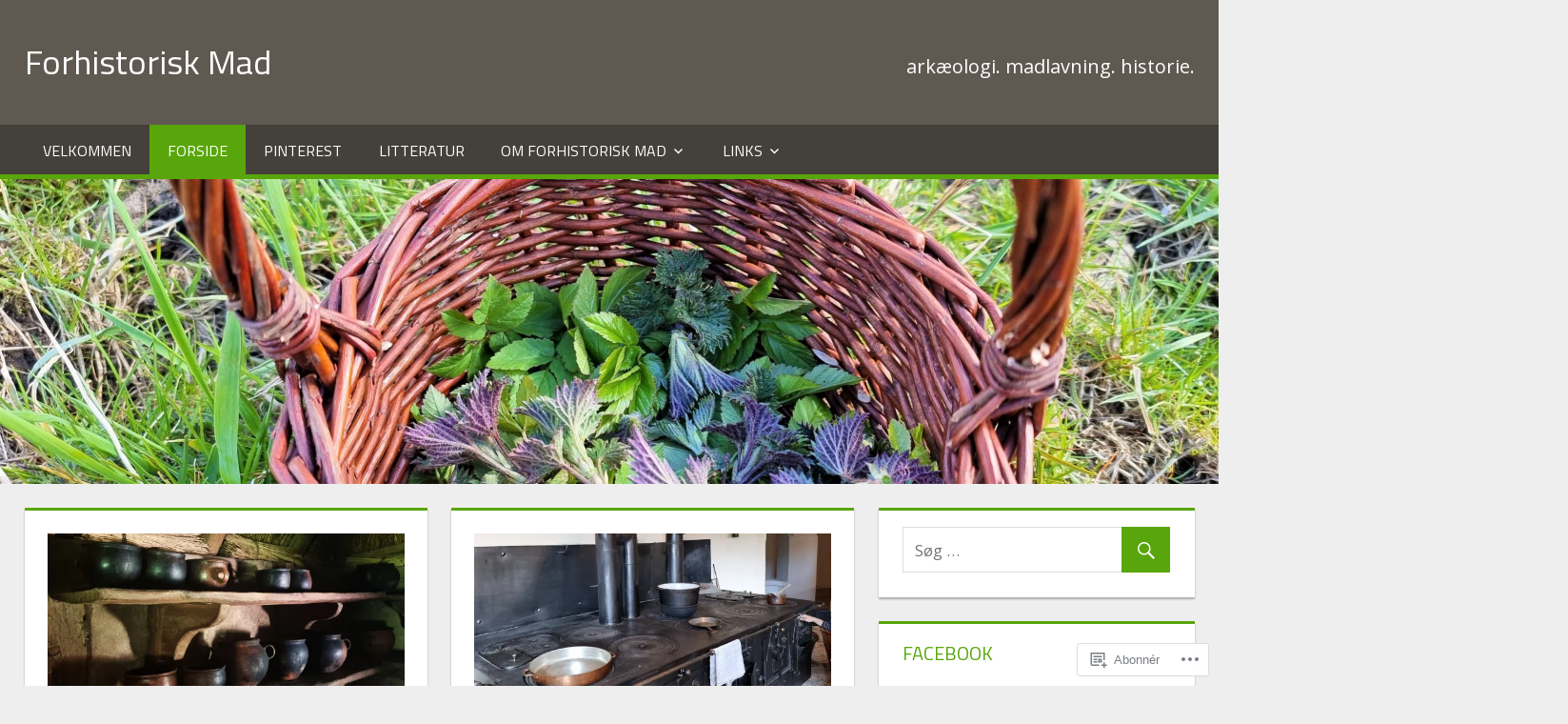

--- FILE ---
content_type: text/html; charset=UTF-8
request_url: https://forhistoriskmad.com/page/3/
body_size: 30932
content:
<!DOCTYPE html>
<html lang="da-DK">

<head>
<meta charset="UTF-8">
<meta name="viewport" content="width=device-width, initial-scale=1">
<link rel="profile" href="http://gmpg.org/xfn/11">
<link rel="pingback" href="https://forhistoriskmad.com/xmlrpc.php">

<title>Forhistorisk Mad &#8211; Side 3 &#8211; arkæologi. madlavning. historie.</title>
<meta name='robots' content='max-image-preview:large' />

<!-- Async WordPress.com Remote Login -->
<script id="wpcom_remote_login_js">
var wpcom_remote_login_extra_auth = '';
function wpcom_remote_login_remove_dom_node_id( element_id ) {
	var dom_node = document.getElementById( element_id );
	if ( dom_node ) { dom_node.parentNode.removeChild( dom_node ); }
}
function wpcom_remote_login_remove_dom_node_classes( class_name ) {
	var dom_nodes = document.querySelectorAll( '.' + class_name );
	for ( var i = 0; i < dom_nodes.length; i++ ) {
		dom_nodes[ i ].parentNode.removeChild( dom_nodes[ i ] );
	}
}
function wpcom_remote_login_final_cleanup() {
	wpcom_remote_login_remove_dom_node_classes( "wpcom_remote_login_msg" );
	wpcom_remote_login_remove_dom_node_id( "wpcom_remote_login_key" );
	wpcom_remote_login_remove_dom_node_id( "wpcom_remote_login_validate" );
	wpcom_remote_login_remove_dom_node_id( "wpcom_remote_login_js" );
	wpcom_remote_login_remove_dom_node_id( "wpcom_request_access_iframe" );
	wpcom_remote_login_remove_dom_node_id( "wpcom_request_access_styles" );
}

// Watch for messages back from the remote login
window.addEventListener( "message", function( e ) {
	if ( e.origin === "https://r-login.wordpress.com" ) {
		var data = {};
		try {
			data = JSON.parse( e.data );
		} catch( e ) {
			wpcom_remote_login_final_cleanup();
			return;
		}

		if ( data.msg === 'LOGIN' ) {
			// Clean up the login check iframe
			wpcom_remote_login_remove_dom_node_id( "wpcom_remote_login_key" );

			var id_regex = new RegExp( /^[0-9]+$/ );
			var token_regex = new RegExp( /^.*|.*|.*$/ );
			if (
				token_regex.test( data.token )
				&& id_regex.test( data.wpcomid )
			) {
				// We have everything we need to ask for a login
				var script = document.createElement( "script" );
				script.setAttribute( "id", "wpcom_remote_login_validate" );
				script.src = '/remote-login.php?wpcom_remote_login=validate'
					+ '&wpcomid=' + data.wpcomid
					+ '&token=' + encodeURIComponent( data.token )
					+ '&host=' + window.location.protocol
					+ '//' + window.location.hostname
					+ '&postid=4683'
					+ '&is_singular=';
				document.body.appendChild( script );
			}

			return;
		}

		// Safari ITP, not logged in, so redirect
		if ( data.msg === 'LOGIN-REDIRECT' ) {
			window.location = 'https://wordpress.com/log-in?redirect_to=' + window.location.href;
			return;
		}

		// Safari ITP, storage access failed, remove the request
		if ( data.msg === 'LOGIN-REMOVE' ) {
			var css_zap = 'html { -webkit-transition: margin-top 1s; transition: margin-top 1s; } /* 9001 */ html { margin-top: 0 !important; } * html body { margin-top: 0 !important; } @media screen and ( max-width: 782px ) { html { margin-top: 0 !important; } * html body { margin-top: 0 !important; } }';
			var style_zap = document.createElement( 'style' );
			style_zap.type = 'text/css';
			style_zap.appendChild( document.createTextNode( css_zap ) );
			document.body.appendChild( style_zap );

			var e = document.getElementById( 'wpcom_request_access_iframe' );
			e.parentNode.removeChild( e );

			document.cookie = 'wordpress_com_login_access=denied; path=/; max-age=31536000';

			return;
		}

		// Safari ITP
		if ( data.msg === 'REQUEST_ACCESS' ) {
			console.log( 'request access: safari' );

			// Check ITP iframe enable/disable knob
			if ( wpcom_remote_login_extra_auth !== 'safari_itp_iframe' ) {
				return;
			}

			// If we are in a "private window" there is no ITP.
			var private_window = false;
			try {
				var opendb = window.openDatabase( null, null, null, null );
			} catch( e ) {
				private_window = true;
			}

			if ( private_window ) {
				console.log( 'private window' );
				return;
			}

			var iframe = document.createElement( 'iframe' );
			iframe.id = 'wpcom_request_access_iframe';
			iframe.setAttribute( 'scrolling', 'no' );
			iframe.setAttribute( 'sandbox', 'allow-storage-access-by-user-activation allow-scripts allow-same-origin allow-top-navigation-by-user-activation' );
			iframe.src = 'https://r-login.wordpress.com/remote-login.php?wpcom_remote_login=request_access&origin=' + encodeURIComponent( data.origin ) + '&wpcomid=' + encodeURIComponent( data.wpcomid );

			var css = 'html { -webkit-transition: margin-top 1s; transition: margin-top 1s; } /* 9001 */ html { margin-top: 46px !important; } * html body { margin-top: 46px !important; } @media screen and ( max-width: 660px ) { html { margin-top: 71px !important; } * html body { margin-top: 71px !important; } #wpcom_request_access_iframe { display: block; height: 71px !important; } } #wpcom_request_access_iframe { border: 0px; height: 46px; position: fixed; top: 0; left: 0; width: 100%; min-width: 100%; z-index: 99999; background: #23282d; } ';

			var style = document.createElement( 'style' );
			style.type = 'text/css';
			style.id = 'wpcom_request_access_styles';
			style.appendChild( document.createTextNode( css ) );
			document.body.appendChild( style );

			document.body.appendChild( iframe );
		}

		if ( data.msg === 'DONE' ) {
			wpcom_remote_login_final_cleanup();
		}
	}
}, false );

// Inject the remote login iframe after the page has had a chance to load
// more critical resources
window.addEventListener( "DOMContentLoaded", function( e ) {
	var iframe = document.createElement( "iframe" );
	iframe.style.display = "none";
	iframe.setAttribute( "scrolling", "no" );
	iframe.setAttribute( "id", "wpcom_remote_login_key" );
	iframe.src = "https://r-login.wordpress.com/remote-login.php"
		+ "?wpcom_remote_login=key"
		+ "&origin=aHR0cHM6Ly9mb3JoaXN0b3Jpc2ttYWQuY29t"
		+ "&wpcomid=93509827"
		+ "&time=" + Math.floor( Date.now() / 1000 );
	document.body.appendChild( iframe );
}, false );
</script>
<link rel='dns-prefetch' href='//s0.wp.com' />
<link rel='dns-prefetch' href='//fonts-api.wp.com' />
<link rel="alternate" type="application/rss+xml" title="Forhistorisk Mad &raquo; Feed" href="https://forhistoriskmad.com/feed/" />
<link rel="alternate" type="application/rss+xml" title="Forhistorisk Mad &raquo; Kommentarfeed" href="https://forhistoriskmad.com/comments/feed/" />
	<script type="text/javascript">
		/* <![CDATA[ */
		function addLoadEvent(func) {
			var oldonload = window.onload;
			if (typeof window.onload != 'function') {
				window.onload = func;
			} else {
				window.onload = function () {
					oldonload();
					func();
				}
			}
		}
		/* ]]> */
	</script>
	<link crossorigin='anonymous' rel='stylesheet' id='all-css-0-1' href='/_static/??-eJxtzEkKgDAMQNELWYMzLsSzSK0STdNiWsTbO+HO5YPPh90r7TgYDmCj8hRnZAHC1QgsJvhBr+pRqkUS+M+/8DVIZLBujHQ9kCdkDEaJ3hzR5+Pe9bbLmqrIm7Yuq+UEbtAzbA==&cssminify=yes' type='text/css' media='all' />
<style id='wp-emoji-styles-inline-css'>

	img.wp-smiley, img.emoji {
		display: inline !important;
		border: none !important;
		box-shadow: none !important;
		height: 1em !important;
		width: 1em !important;
		margin: 0 0.07em !important;
		vertical-align: -0.1em !important;
		background: none !important;
		padding: 0 !important;
	}
/*# sourceURL=wp-emoji-styles-inline-css */
</style>
<link crossorigin='anonymous' rel='stylesheet' id='all-css-2-1' href='/wp-content/plugins/gutenberg-core/v22.2.0/build/styles/block-library/style.css?m=1764855221i&cssminify=yes' type='text/css' media='all' />
<style id='wp-block-library-inline-css'>
.has-text-align-justify {
	text-align:justify;
}
.has-text-align-justify{text-align:justify;}

/*# sourceURL=wp-block-library-inline-css */
</style><style id='wp-block-table-inline-css'>
.wp-block-table{overflow-x:auto}.wp-block-table table{border-collapse:collapse;width:100%}.wp-block-table thead{border-bottom:3px solid}.wp-block-table tfoot{border-top:3px solid}.wp-block-table td,.wp-block-table th{border:1px solid;padding:.5em}.wp-block-table .has-fixed-layout{table-layout:fixed;width:100%}.wp-block-table .has-fixed-layout td,.wp-block-table .has-fixed-layout th{word-break:break-word}.wp-block-table.aligncenter,.wp-block-table.alignleft,.wp-block-table.alignright{display:table;width:auto}.wp-block-table.aligncenter td,.wp-block-table.aligncenter th,.wp-block-table.alignleft td,.wp-block-table.alignleft th,.wp-block-table.alignright td,.wp-block-table.alignright th{word-break:break-word}.wp-block-table .has-subtle-light-gray-background-color{background-color:#f3f4f5}.wp-block-table .has-subtle-pale-green-background-color{background-color:#e9fbe5}.wp-block-table .has-subtle-pale-blue-background-color{background-color:#e7f5fe}.wp-block-table .has-subtle-pale-pink-background-color{background-color:#fcf0ef}.wp-block-table.is-style-stripes{background-color:initial;border-collapse:inherit;border-spacing:0}.wp-block-table.is-style-stripes tbody tr:nth-child(odd){background-color:#f0f0f0}.wp-block-table.is-style-stripes.has-subtle-light-gray-background-color tbody tr:nth-child(odd){background-color:#f3f4f5}.wp-block-table.is-style-stripes.has-subtle-pale-green-background-color tbody tr:nth-child(odd){background-color:#e9fbe5}.wp-block-table.is-style-stripes.has-subtle-pale-blue-background-color tbody tr:nth-child(odd){background-color:#e7f5fe}.wp-block-table.is-style-stripes.has-subtle-pale-pink-background-color tbody tr:nth-child(odd){background-color:#fcf0ef}.wp-block-table.is-style-stripes td,.wp-block-table.is-style-stripes th{border-color:#0000}.wp-block-table.is-style-stripes{border-bottom:1px solid #f0f0f0}.wp-block-table .has-border-color td,.wp-block-table .has-border-color th,.wp-block-table .has-border-color tr,.wp-block-table .has-border-color>*{border-color:inherit}.wp-block-table table[style*=border-top-color] tr:first-child,.wp-block-table table[style*=border-top-color] tr:first-child td,.wp-block-table table[style*=border-top-color] tr:first-child th,.wp-block-table table[style*=border-top-color]>*,.wp-block-table table[style*=border-top-color]>* td,.wp-block-table table[style*=border-top-color]>* th{border-top-color:inherit}.wp-block-table table[style*=border-top-color] tr:not(:first-child){border-top-color:initial}.wp-block-table table[style*=border-right-color] td:last-child,.wp-block-table table[style*=border-right-color] th,.wp-block-table table[style*=border-right-color] tr,.wp-block-table table[style*=border-right-color]>*{border-right-color:inherit}.wp-block-table table[style*=border-bottom-color] tr:last-child,.wp-block-table table[style*=border-bottom-color] tr:last-child td,.wp-block-table table[style*=border-bottom-color] tr:last-child th,.wp-block-table table[style*=border-bottom-color]>*,.wp-block-table table[style*=border-bottom-color]>* td,.wp-block-table table[style*=border-bottom-color]>* th{border-bottom-color:inherit}.wp-block-table table[style*=border-bottom-color] tr:not(:last-child){border-bottom-color:initial}.wp-block-table table[style*=border-left-color] td:first-child,.wp-block-table table[style*=border-left-color] th,.wp-block-table table[style*=border-left-color] tr,.wp-block-table table[style*=border-left-color]>*{border-left-color:inherit}.wp-block-table table[style*=border-style] td,.wp-block-table table[style*=border-style] th,.wp-block-table table[style*=border-style] tr,.wp-block-table table[style*=border-style]>*{border-style:inherit}.wp-block-table table[style*=border-width] td,.wp-block-table table[style*=border-width] th,.wp-block-table table[style*=border-width] tr,.wp-block-table table[style*=border-width]>*{border-style:inherit;border-width:inherit}
/*# sourceURL=/wp-content/plugins/gutenberg-core/v22.2.0/build/styles/block-library/table/style.css */
</style>
<style id='global-styles-inline-css'>
:root{--wp--preset--aspect-ratio--square: 1;--wp--preset--aspect-ratio--4-3: 4/3;--wp--preset--aspect-ratio--3-4: 3/4;--wp--preset--aspect-ratio--3-2: 3/2;--wp--preset--aspect-ratio--2-3: 2/3;--wp--preset--aspect-ratio--16-9: 16/9;--wp--preset--aspect-ratio--9-16: 9/16;--wp--preset--color--black: #000000;--wp--preset--color--cyan-bluish-gray: #abb8c3;--wp--preset--color--white: #ffffff;--wp--preset--color--pale-pink: #f78da7;--wp--preset--color--vivid-red: #cf2e2e;--wp--preset--color--luminous-vivid-orange: #ff6900;--wp--preset--color--luminous-vivid-amber: #fcb900;--wp--preset--color--light-green-cyan: #7bdcb5;--wp--preset--color--vivid-green-cyan: #00d084;--wp--preset--color--pale-cyan-blue: #8ed1fc;--wp--preset--color--vivid-cyan-blue: #0693e3;--wp--preset--color--vivid-purple: #9b51e0;--wp--preset--color--primary: #dd5533;--wp--preset--color--secondary: #c43c1a;--wp--preset--color--accent: #22aadd;--wp--preset--color--highlight: #67bf96;--wp--preset--color--light-gray: #dddddd;--wp--preset--color--gray: #808080;--wp--preset--color--dark-gray: #303030;--wp--preset--gradient--vivid-cyan-blue-to-vivid-purple: linear-gradient(135deg,rgb(6,147,227) 0%,rgb(155,81,224) 100%);--wp--preset--gradient--light-green-cyan-to-vivid-green-cyan: linear-gradient(135deg,rgb(122,220,180) 0%,rgb(0,208,130) 100%);--wp--preset--gradient--luminous-vivid-amber-to-luminous-vivid-orange: linear-gradient(135deg,rgb(252,185,0) 0%,rgb(255,105,0) 100%);--wp--preset--gradient--luminous-vivid-orange-to-vivid-red: linear-gradient(135deg,rgb(255,105,0) 0%,rgb(207,46,46) 100%);--wp--preset--gradient--very-light-gray-to-cyan-bluish-gray: linear-gradient(135deg,rgb(238,238,238) 0%,rgb(169,184,195) 100%);--wp--preset--gradient--cool-to-warm-spectrum: linear-gradient(135deg,rgb(74,234,220) 0%,rgb(151,120,209) 20%,rgb(207,42,186) 40%,rgb(238,44,130) 60%,rgb(251,105,98) 80%,rgb(254,248,76) 100%);--wp--preset--gradient--blush-light-purple: linear-gradient(135deg,rgb(255,206,236) 0%,rgb(152,150,240) 100%);--wp--preset--gradient--blush-bordeaux: linear-gradient(135deg,rgb(254,205,165) 0%,rgb(254,45,45) 50%,rgb(107,0,62) 100%);--wp--preset--gradient--luminous-dusk: linear-gradient(135deg,rgb(255,203,112) 0%,rgb(199,81,192) 50%,rgb(65,88,208) 100%);--wp--preset--gradient--pale-ocean: linear-gradient(135deg,rgb(255,245,203) 0%,rgb(182,227,212) 50%,rgb(51,167,181) 100%);--wp--preset--gradient--electric-grass: linear-gradient(135deg,rgb(202,248,128) 0%,rgb(113,206,126) 100%);--wp--preset--gradient--midnight: linear-gradient(135deg,rgb(2,3,129) 0%,rgb(40,116,252) 100%);--wp--preset--font-size--small: 14px;--wp--preset--font-size--medium: 20px;--wp--preset--font-size--large: 24px;--wp--preset--font-size--x-large: 42px;--wp--preset--font-size--huge: 36px;--wp--preset--font-family--albert-sans: 'Albert Sans', sans-serif;--wp--preset--font-family--alegreya: Alegreya, serif;--wp--preset--font-family--arvo: Arvo, serif;--wp--preset--font-family--bodoni-moda: 'Bodoni Moda', serif;--wp--preset--font-family--bricolage-grotesque: 'Bricolage Grotesque', sans-serif;--wp--preset--font-family--cabin: Cabin, sans-serif;--wp--preset--font-family--chivo: Chivo, sans-serif;--wp--preset--font-family--commissioner: Commissioner, sans-serif;--wp--preset--font-family--cormorant: Cormorant, serif;--wp--preset--font-family--courier-prime: 'Courier Prime', monospace;--wp--preset--font-family--crimson-pro: 'Crimson Pro', serif;--wp--preset--font-family--dm-mono: 'DM Mono', monospace;--wp--preset--font-family--dm-sans: 'DM Sans', sans-serif;--wp--preset--font-family--dm-serif-display: 'DM Serif Display', serif;--wp--preset--font-family--domine: Domine, serif;--wp--preset--font-family--eb-garamond: 'EB Garamond', serif;--wp--preset--font-family--epilogue: Epilogue, sans-serif;--wp--preset--font-family--fahkwang: Fahkwang, sans-serif;--wp--preset--font-family--figtree: Figtree, sans-serif;--wp--preset--font-family--fira-sans: 'Fira Sans', sans-serif;--wp--preset--font-family--fjalla-one: 'Fjalla One', sans-serif;--wp--preset--font-family--fraunces: Fraunces, serif;--wp--preset--font-family--gabarito: Gabarito, system-ui;--wp--preset--font-family--ibm-plex-mono: 'IBM Plex Mono', monospace;--wp--preset--font-family--ibm-plex-sans: 'IBM Plex Sans', sans-serif;--wp--preset--font-family--ibarra-real-nova: 'Ibarra Real Nova', serif;--wp--preset--font-family--instrument-serif: 'Instrument Serif', serif;--wp--preset--font-family--inter: Inter, sans-serif;--wp--preset--font-family--josefin-sans: 'Josefin Sans', sans-serif;--wp--preset--font-family--jost: Jost, sans-serif;--wp--preset--font-family--libre-baskerville: 'Libre Baskerville', serif;--wp--preset--font-family--libre-franklin: 'Libre Franklin', sans-serif;--wp--preset--font-family--literata: Literata, serif;--wp--preset--font-family--lora: Lora, serif;--wp--preset--font-family--merriweather: Merriweather, serif;--wp--preset--font-family--montserrat: Montserrat, sans-serif;--wp--preset--font-family--newsreader: Newsreader, serif;--wp--preset--font-family--noto-sans-mono: 'Noto Sans Mono', sans-serif;--wp--preset--font-family--nunito: Nunito, sans-serif;--wp--preset--font-family--open-sans: 'Open Sans', sans-serif;--wp--preset--font-family--overpass: Overpass, sans-serif;--wp--preset--font-family--pt-serif: 'PT Serif', serif;--wp--preset--font-family--petrona: Petrona, serif;--wp--preset--font-family--piazzolla: Piazzolla, serif;--wp--preset--font-family--playfair-display: 'Playfair Display', serif;--wp--preset--font-family--plus-jakarta-sans: 'Plus Jakarta Sans', sans-serif;--wp--preset--font-family--poppins: Poppins, sans-serif;--wp--preset--font-family--raleway: Raleway, sans-serif;--wp--preset--font-family--roboto: Roboto, sans-serif;--wp--preset--font-family--roboto-slab: 'Roboto Slab', serif;--wp--preset--font-family--rubik: Rubik, sans-serif;--wp--preset--font-family--rufina: Rufina, serif;--wp--preset--font-family--sora: Sora, sans-serif;--wp--preset--font-family--source-sans-3: 'Source Sans 3', sans-serif;--wp--preset--font-family--source-serif-4: 'Source Serif 4', serif;--wp--preset--font-family--space-mono: 'Space Mono', monospace;--wp--preset--font-family--syne: Syne, sans-serif;--wp--preset--font-family--texturina: Texturina, serif;--wp--preset--font-family--urbanist: Urbanist, sans-serif;--wp--preset--font-family--work-sans: 'Work Sans', sans-serif;--wp--preset--spacing--20: 0.44rem;--wp--preset--spacing--30: 0.67rem;--wp--preset--spacing--40: 1rem;--wp--preset--spacing--50: 1.5rem;--wp--preset--spacing--60: 2.25rem;--wp--preset--spacing--70: 3.38rem;--wp--preset--spacing--80: 5.06rem;--wp--preset--shadow--natural: 6px 6px 9px rgba(0, 0, 0, 0.2);--wp--preset--shadow--deep: 12px 12px 50px rgba(0, 0, 0, 0.4);--wp--preset--shadow--sharp: 6px 6px 0px rgba(0, 0, 0, 0.2);--wp--preset--shadow--outlined: 6px 6px 0px -3px rgb(255, 255, 255), 6px 6px rgb(0, 0, 0);--wp--preset--shadow--crisp: 6px 6px 0px rgb(0, 0, 0);}:where(.is-layout-flex){gap: 0.5em;}:where(.is-layout-grid){gap: 0.5em;}body .is-layout-flex{display: flex;}.is-layout-flex{flex-wrap: wrap;align-items: center;}.is-layout-flex > :is(*, div){margin: 0;}body .is-layout-grid{display: grid;}.is-layout-grid > :is(*, div){margin: 0;}:where(.wp-block-columns.is-layout-flex){gap: 2em;}:where(.wp-block-columns.is-layout-grid){gap: 2em;}:where(.wp-block-post-template.is-layout-flex){gap: 1.25em;}:where(.wp-block-post-template.is-layout-grid){gap: 1.25em;}.has-black-color{color: var(--wp--preset--color--black) !important;}.has-cyan-bluish-gray-color{color: var(--wp--preset--color--cyan-bluish-gray) !important;}.has-white-color{color: var(--wp--preset--color--white) !important;}.has-pale-pink-color{color: var(--wp--preset--color--pale-pink) !important;}.has-vivid-red-color{color: var(--wp--preset--color--vivid-red) !important;}.has-luminous-vivid-orange-color{color: var(--wp--preset--color--luminous-vivid-orange) !important;}.has-luminous-vivid-amber-color{color: var(--wp--preset--color--luminous-vivid-amber) !important;}.has-light-green-cyan-color{color: var(--wp--preset--color--light-green-cyan) !important;}.has-vivid-green-cyan-color{color: var(--wp--preset--color--vivid-green-cyan) !important;}.has-pale-cyan-blue-color{color: var(--wp--preset--color--pale-cyan-blue) !important;}.has-vivid-cyan-blue-color{color: var(--wp--preset--color--vivid-cyan-blue) !important;}.has-vivid-purple-color{color: var(--wp--preset--color--vivid-purple) !important;}.has-black-background-color{background-color: var(--wp--preset--color--black) !important;}.has-cyan-bluish-gray-background-color{background-color: var(--wp--preset--color--cyan-bluish-gray) !important;}.has-white-background-color{background-color: var(--wp--preset--color--white) !important;}.has-pale-pink-background-color{background-color: var(--wp--preset--color--pale-pink) !important;}.has-vivid-red-background-color{background-color: var(--wp--preset--color--vivid-red) !important;}.has-luminous-vivid-orange-background-color{background-color: var(--wp--preset--color--luminous-vivid-orange) !important;}.has-luminous-vivid-amber-background-color{background-color: var(--wp--preset--color--luminous-vivid-amber) !important;}.has-light-green-cyan-background-color{background-color: var(--wp--preset--color--light-green-cyan) !important;}.has-vivid-green-cyan-background-color{background-color: var(--wp--preset--color--vivid-green-cyan) !important;}.has-pale-cyan-blue-background-color{background-color: var(--wp--preset--color--pale-cyan-blue) !important;}.has-vivid-cyan-blue-background-color{background-color: var(--wp--preset--color--vivid-cyan-blue) !important;}.has-vivid-purple-background-color{background-color: var(--wp--preset--color--vivid-purple) !important;}.has-black-border-color{border-color: var(--wp--preset--color--black) !important;}.has-cyan-bluish-gray-border-color{border-color: var(--wp--preset--color--cyan-bluish-gray) !important;}.has-white-border-color{border-color: var(--wp--preset--color--white) !important;}.has-pale-pink-border-color{border-color: var(--wp--preset--color--pale-pink) !important;}.has-vivid-red-border-color{border-color: var(--wp--preset--color--vivid-red) !important;}.has-luminous-vivid-orange-border-color{border-color: var(--wp--preset--color--luminous-vivid-orange) !important;}.has-luminous-vivid-amber-border-color{border-color: var(--wp--preset--color--luminous-vivid-amber) !important;}.has-light-green-cyan-border-color{border-color: var(--wp--preset--color--light-green-cyan) !important;}.has-vivid-green-cyan-border-color{border-color: var(--wp--preset--color--vivid-green-cyan) !important;}.has-pale-cyan-blue-border-color{border-color: var(--wp--preset--color--pale-cyan-blue) !important;}.has-vivid-cyan-blue-border-color{border-color: var(--wp--preset--color--vivid-cyan-blue) !important;}.has-vivid-purple-border-color{border-color: var(--wp--preset--color--vivid-purple) !important;}.has-vivid-cyan-blue-to-vivid-purple-gradient-background{background: var(--wp--preset--gradient--vivid-cyan-blue-to-vivid-purple) !important;}.has-light-green-cyan-to-vivid-green-cyan-gradient-background{background: var(--wp--preset--gradient--light-green-cyan-to-vivid-green-cyan) !important;}.has-luminous-vivid-amber-to-luminous-vivid-orange-gradient-background{background: var(--wp--preset--gradient--luminous-vivid-amber-to-luminous-vivid-orange) !important;}.has-luminous-vivid-orange-to-vivid-red-gradient-background{background: var(--wp--preset--gradient--luminous-vivid-orange-to-vivid-red) !important;}.has-very-light-gray-to-cyan-bluish-gray-gradient-background{background: var(--wp--preset--gradient--very-light-gray-to-cyan-bluish-gray) !important;}.has-cool-to-warm-spectrum-gradient-background{background: var(--wp--preset--gradient--cool-to-warm-spectrum) !important;}.has-blush-light-purple-gradient-background{background: var(--wp--preset--gradient--blush-light-purple) !important;}.has-blush-bordeaux-gradient-background{background: var(--wp--preset--gradient--blush-bordeaux) !important;}.has-luminous-dusk-gradient-background{background: var(--wp--preset--gradient--luminous-dusk) !important;}.has-pale-ocean-gradient-background{background: var(--wp--preset--gradient--pale-ocean) !important;}.has-electric-grass-gradient-background{background: var(--wp--preset--gradient--electric-grass) !important;}.has-midnight-gradient-background{background: var(--wp--preset--gradient--midnight) !important;}.has-small-font-size{font-size: var(--wp--preset--font-size--small) !important;}.has-medium-font-size{font-size: var(--wp--preset--font-size--medium) !important;}.has-large-font-size{font-size: var(--wp--preset--font-size--large) !important;}.has-x-large-font-size{font-size: var(--wp--preset--font-size--x-large) !important;}.has-albert-sans-font-family{font-family: var(--wp--preset--font-family--albert-sans) !important;}.has-alegreya-font-family{font-family: var(--wp--preset--font-family--alegreya) !important;}.has-arvo-font-family{font-family: var(--wp--preset--font-family--arvo) !important;}.has-bodoni-moda-font-family{font-family: var(--wp--preset--font-family--bodoni-moda) !important;}.has-bricolage-grotesque-font-family{font-family: var(--wp--preset--font-family--bricolage-grotesque) !important;}.has-cabin-font-family{font-family: var(--wp--preset--font-family--cabin) !important;}.has-chivo-font-family{font-family: var(--wp--preset--font-family--chivo) !important;}.has-commissioner-font-family{font-family: var(--wp--preset--font-family--commissioner) !important;}.has-cormorant-font-family{font-family: var(--wp--preset--font-family--cormorant) !important;}.has-courier-prime-font-family{font-family: var(--wp--preset--font-family--courier-prime) !important;}.has-crimson-pro-font-family{font-family: var(--wp--preset--font-family--crimson-pro) !important;}.has-dm-mono-font-family{font-family: var(--wp--preset--font-family--dm-mono) !important;}.has-dm-sans-font-family{font-family: var(--wp--preset--font-family--dm-sans) !important;}.has-dm-serif-display-font-family{font-family: var(--wp--preset--font-family--dm-serif-display) !important;}.has-domine-font-family{font-family: var(--wp--preset--font-family--domine) !important;}.has-eb-garamond-font-family{font-family: var(--wp--preset--font-family--eb-garamond) !important;}.has-epilogue-font-family{font-family: var(--wp--preset--font-family--epilogue) !important;}.has-fahkwang-font-family{font-family: var(--wp--preset--font-family--fahkwang) !important;}.has-figtree-font-family{font-family: var(--wp--preset--font-family--figtree) !important;}.has-fira-sans-font-family{font-family: var(--wp--preset--font-family--fira-sans) !important;}.has-fjalla-one-font-family{font-family: var(--wp--preset--font-family--fjalla-one) !important;}.has-fraunces-font-family{font-family: var(--wp--preset--font-family--fraunces) !important;}.has-gabarito-font-family{font-family: var(--wp--preset--font-family--gabarito) !important;}.has-ibm-plex-mono-font-family{font-family: var(--wp--preset--font-family--ibm-plex-mono) !important;}.has-ibm-plex-sans-font-family{font-family: var(--wp--preset--font-family--ibm-plex-sans) !important;}.has-ibarra-real-nova-font-family{font-family: var(--wp--preset--font-family--ibarra-real-nova) !important;}.has-instrument-serif-font-family{font-family: var(--wp--preset--font-family--instrument-serif) !important;}.has-inter-font-family{font-family: var(--wp--preset--font-family--inter) !important;}.has-josefin-sans-font-family{font-family: var(--wp--preset--font-family--josefin-sans) !important;}.has-jost-font-family{font-family: var(--wp--preset--font-family--jost) !important;}.has-libre-baskerville-font-family{font-family: var(--wp--preset--font-family--libre-baskerville) !important;}.has-libre-franklin-font-family{font-family: var(--wp--preset--font-family--libre-franklin) !important;}.has-literata-font-family{font-family: var(--wp--preset--font-family--literata) !important;}.has-lora-font-family{font-family: var(--wp--preset--font-family--lora) !important;}.has-merriweather-font-family{font-family: var(--wp--preset--font-family--merriweather) !important;}.has-montserrat-font-family{font-family: var(--wp--preset--font-family--montserrat) !important;}.has-newsreader-font-family{font-family: var(--wp--preset--font-family--newsreader) !important;}.has-noto-sans-mono-font-family{font-family: var(--wp--preset--font-family--noto-sans-mono) !important;}.has-nunito-font-family{font-family: var(--wp--preset--font-family--nunito) !important;}.has-open-sans-font-family{font-family: var(--wp--preset--font-family--open-sans) !important;}.has-overpass-font-family{font-family: var(--wp--preset--font-family--overpass) !important;}.has-pt-serif-font-family{font-family: var(--wp--preset--font-family--pt-serif) !important;}.has-petrona-font-family{font-family: var(--wp--preset--font-family--petrona) !important;}.has-piazzolla-font-family{font-family: var(--wp--preset--font-family--piazzolla) !important;}.has-playfair-display-font-family{font-family: var(--wp--preset--font-family--playfair-display) !important;}.has-plus-jakarta-sans-font-family{font-family: var(--wp--preset--font-family--plus-jakarta-sans) !important;}.has-poppins-font-family{font-family: var(--wp--preset--font-family--poppins) !important;}.has-raleway-font-family{font-family: var(--wp--preset--font-family--raleway) !important;}.has-roboto-font-family{font-family: var(--wp--preset--font-family--roboto) !important;}.has-roboto-slab-font-family{font-family: var(--wp--preset--font-family--roboto-slab) !important;}.has-rubik-font-family{font-family: var(--wp--preset--font-family--rubik) !important;}.has-rufina-font-family{font-family: var(--wp--preset--font-family--rufina) !important;}.has-sora-font-family{font-family: var(--wp--preset--font-family--sora) !important;}.has-source-sans-3-font-family{font-family: var(--wp--preset--font-family--source-sans-3) !important;}.has-source-serif-4-font-family{font-family: var(--wp--preset--font-family--source-serif-4) !important;}.has-space-mono-font-family{font-family: var(--wp--preset--font-family--space-mono) !important;}.has-syne-font-family{font-family: var(--wp--preset--font-family--syne) !important;}.has-texturina-font-family{font-family: var(--wp--preset--font-family--texturina) !important;}.has-urbanist-font-family{font-family: var(--wp--preset--font-family--urbanist) !important;}.has-work-sans-font-family{font-family: var(--wp--preset--font-family--work-sans) !important;}
/*# sourceURL=global-styles-inline-css */
</style>

<style id='classic-theme-styles-inline-css'>
/*! This file is auto-generated */
.wp-block-button__link{color:#fff;background-color:#32373c;border-radius:9999px;box-shadow:none;text-decoration:none;padding:calc(.667em + 2px) calc(1.333em + 2px);font-size:1.125em}.wp-block-file__button{background:#32373c;color:#fff;text-decoration:none}
/*# sourceURL=/wp-includes/css/classic-themes.min.css */
</style>
<link crossorigin='anonymous' rel='stylesheet' id='all-css-4-1' href='/_static/??-eJyFj90OgjAMhV/[base64]&cssminify=yes' type='text/css' media='all' />
<style id='tortuga-stylesheet-inline-css'>
.meta-author { clip: rect(1px, 1px, 1px, 1px); height: 1px; position: absolute; overflow: hidden; width: 1px; }
/*# sourceURL=tortuga-stylesheet-inline-css */
</style>
<link rel='stylesheet' id='tortuga-default-fonts-css' href='https://fonts-api.wp.com/css?family=Titillium+Web%3A400%2C400italic%2C700%2C700italic%7COpen+Sans%3A400%2C400italic%2C700%2C700italic&#038;subset=latin%2Clatin-ext' media='all' />
<style id='jetpack_facebook_likebox-inline-css'>
.widget_facebook_likebox {
	overflow: hidden;
}

/*# sourceURL=/wp-content/mu-plugins/jetpack-plugin/sun/modules/widgets/facebook-likebox/style.css */
</style>
<link crossorigin='anonymous' rel='stylesheet' id='all-css-8-1' href='/_static/??-eJzTLy/QTc7PK0nNK9HPLdUtyClNz8wr1i9KTcrJTwcy0/WTi5G5ekCujj52Temp+bo5+cmJJZn5eSgc3bScxMwikFb7XFtDE1NLExMLc0OTLACohS2q&cssminify=yes' type='text/css' media='all' />
<style id='jetpack-global-styles-frontend-style-inline-css'>
:root { --font-headings: unset; --font-base: unset; --font-headings-default: -apple-system,BlinkMacSystemFont,"Segoe UI",Roboto,Oxygen-Sans,Ubuntu,Cantarell,"Helvetica Neue",sans-serif; --font-base-default: -apple-system,BlinkMacSystemFont,"Segoe UI",Roboto,Oxygen-Sans,Ubuntu,Cantarell,"Helvetica Neue",sans-serif;}
/*# sourceURL=jetpack-global-styles-frontend-style-inline-css */
</style>
<link crossorigin='anonymous' rel='stylesheet' id='all-css-10-1' href='/_static/??-eJyNjcsKAjEMRX/IGtQZBxfip0hMS9sxTYppGfx7H7gRN+7ugcs5sFRHKi1Ig9Jd5R6zGMyhVaTrh8G6QFHfORhYwlvw6P39PbPENZmt4G/ROQuBKWVkxxrVvuBH1lIoz2waILJekF+HUzlupnG3nQ77YZwfuRJIaQ==&cssminify=yes' type='text/css' media='all' />
<script type="text/javascript" id="tortuga-jquery-navigation-js-extra">
/* <![CDATA[ */
var tortuga_menu_title = "Menu";
//# sourceURL=tortuga-jquery-navigation-js-extra
/* ]]> */
</script>
<script type="text/javascript" id="wpcom-actionbar-placeholder-js-extra">
/* <![CDATA[ */
var actionbardata = {"siteID":"93509827","postID":"0","siteURL":"https://forhistoriskmad.com","xhrURL":"https://forhistoriskmad.com/wp-admin/admin-ajax.php","nonce":"bf8850f560","isLoggedIn":"","statusMessage":"","subsEmailDefault":"instantly","proxyScriptUrl":"https://s0.wp.com/wp-content/js/wpcom-proxy-request.js?m=1513050504i&amp;ver=20211021","i18n":{"followedText":"New posts from this site will now appear in your \u003Ca href=\"https://wordpress.com/reader\"\u003EReader\u003C/a\u003E","foldBar":"Collapse this bar","unfoldBar":"Expand this bar","shortLinkCopied":"Shortlink copied to clipboard."}};
//# sourceURL=wpcom-actionbar-placeholder-js-extra
/* ]]> */
</script>
<script type="text/javascript" id="jetpack-mu-wpcom-settings-js-before">
/* <![CDATA[ */
var JETPACK_MU_WPCOM_SETTINGS = {"assetsUrl":"https://s0.wp.com/wp-content/mu-plugins/jetpack-mu-wpcom-plugin/sun/jetpack_vendor/automattic/jetpack-mu-wpcom/src/build/"};
//# sourceURL=jetpack-mu-wpcom-settings-js-before
/* ]]> */
</script>
<script crossorigin='anonymous' type='text/javascript'  src='/_static/??-eJyFjUsOwjAMRC9E6gLit0CcJWqt4Kh2guMAvX0bCSR2rGbx5s3AK7shiaEYxAI6mcua3nMXywZWRjJMdcTSYHxU1PkTHZP8LTmmoN7wt/x9szvyqmRFpspgSa0G3ybEPyl4o9ScG1+3p11/2PfH8yUupaFAig=='></script>
<script type="text/javascript" id="rlt-proxy-js-after">
/* <![CDATA[ */
	rltInitialize( {"token":null,"iframeOrigins":["https:\/\/widgets.wp.com"]} );
//# sourceURL=rlt-proxy-js-after
/* ]]> */
</script>
<link rel="EditURI" type="application/rsd+xml" title="RSD" href="https://forhistoriskmad.wordpress.com/xmlrpc.php?rsd" />
<meta name="generator" content="WordPress.com" />
<link rel='shortlink' href='https://wp.me/6kmb1' />

<!-- Jetpack Open Graph Tags -->
<meta property="og:type" content="website" />
<meta property="og:title" content="Forhistorisk Mad" />
<meta property="og:description" content="arkæologi. madlavning. historie." />
<meta property="og:url" content="https://forhistoriskmad.com/" />
<meta property="og:site_name" content="Forhistorisk Mad" />
<meta property="og:image" content="https://secure.gravatar.com/blavatar/57207c66ad4bd155fcab2d2f8c71306f696c05b8fc2d88b17f671a0167cb22fc?s=200&#038;ts=1768446200" />
<meta property="og:image:width" content="200" />
<meta property="og:image:height" content="200" />
<meta property="og:image:alt" content="" />
<meta property="og:locale" content="da_DK" />
<meta name="twitter:creator" content="@atricea" />
<meta name="twitter:site" content="@atricea" />

<!-- End Jetpack Open Graph Tags -->
<link rel="shortcut icon" type="image/x-icon" href="https://secure.gravatar.com/blavatar/57207c66ad4bd155fcab2d2f8c71306f696c05b8fc2d88b17f671a0167cb22fc?s=32" sizes="16x16" />
<link rel="icon" type="image/x-icon" href="https://secure.gravatar.com/blavatar/57207c66ad4bd155fcab2d2f8c71306f696c05b8fc2d88b17f671a0167cb22fc?s=32" sizes="16x16" />
<link rel="apple-touch-icon" href="https://secure.gravatar.com/blavatar/57207c66ad4bd155fcab2d2f8c71306f696c05b8fc2d88b17f671a0167cb22fc?s=114" />
<link rel='openid.server' href='https://forhistoriskmad.com/?openidserver=1' />
<link rel='openid.delegate' href='https://forhistoriskmad.com/' />
<link rel="search" type="application/opensearchdescription+xml" href="https://forhistoriskmad.com/osd.xml" title="Forhistorisk Mad" />
<link rel="search" type="application/opensearchdescription+xml" href="https://s1.wp.com/opensearch.xml" title="WordPress.com" />
<meta name="theme-color" content="#eeeeee" />
<style type="text/css">.recentcomments a{display:inline !important;padding:0 !important;margin:0 !important;}</style>		<style type="text/css">
			.recentcomments a {
				display: inline !important;
				padding: 0 !important;
				margin: 0 !important;
			}

			table.recentcommentsavatartop img.avatar, table.recentcommentsavatarend img.avatar {
				border: 0px;
				margin: 0;
			}

			table.recentcommentsavatartop a, table.recentcommentsavatarend a {
				border: 0px !important;
				background-color: transparent !important;
			}

			td.recentcommentsavatarend, td.recentcommentsavatartop {
				padding: 0px 0px 1px 0px;
				margin: 0px;
			}

			td.recentcommentstextend {
				border: none !important;
				padding: 0px 0px 2px 10px;
			}

			.rtl td.recentcommentstextend {
				padding: 0px 10px 2px 0px;
			}

			td.recentcommentstexttop {
				border: none;
				padding: 0px 0px 0px 10px;
			}

			.rtl td.recentcommentstexttop {
				padding: 0px 10px 0px 0px;
			}
		</style>
		<meta name="description" content="arkæologi. madlavning. historie." />
<style type="text/css" id="custom-background-css">
body.custom-background { background-color: #eeeeee; }
</style>
	<style type="text/css" id="custom-colors-css">
	/* Navigation */
	.primary-navigation-wrap {
		background-color: transparent;
	}

	.main-navigation-menu a:hover,
	.main-navigation-menu a:hover:after,
	.main-navigation-menu a:active,
	.main-navigation-menu a:active:after {
		color: #fff !important;
	}

	.main-navigation-menu li.current-menu-item > a,
	.main-navigation-menu li.current-menu-item > a:after:hover,
	.main-navigation-menu ul .menu-item-has-children > a:after:hover,
	.widget_wpcom_social_media_icons_widget ul li a {
		color: #fff !important;
	}

	.widget_tag_cloud div a:link,
	.footer-widgets .widget_tag_cloud div a:link,
	.widget_tag_cloud div a:hover,
	.footer-widgets .widget_tag_cloud div a:hover,
	.widget_tag_cloud div a:active,
	.footer-widgets .widget_tag_cloud div a:active,
	.widget_tag_cloud div a:visited,
	.footer-widgets .widget_tag_cloud div a:visited,
	.wp_widget_tag_cloud div a:link,
	.footer-widgets .wp_widget_tag_cloud div a:link,
	.wp_widget_tag_cloud div a:hover,
	.footer-widgets .wp_widget_tag_cloud div a:hover,
	.wp_widget_tag_cloud div a:active,
	.footer-widgets .wp_widget_tag_cloud div a:active,
	.wp_widget_tag_cloud div a:visited,
	.footer-widgets .wp_widget_tag_cloud div a:visited {
		color: #fff !important;
	}

	.rtl blockquote {
		border-left-color: #ddd !important;
	}

	/* Entry meta */
	.entry-meta a:hover,
	.entry-meta a:active,
	.footer-widgets .widget a:hover,
	.footer-widgets .widget a:active,
	.site-footer a:hover,
	.site-footer a:active {
		opacity: 0.8;
	}

	.footer-widgets .widget_tag_cloud div a:hover,
	.footer-widgets .widget_tag_cloud div a:active,
	.footer-widgets .wp_widget_tag_cloud div a:hover,
	.footer-widgets .wp_widget_tag_cloud div a:active {
		opacity: 1.0;
	}

	/* Widgets */
	.a-stats a {
		color: #fff !important;
	}

.site-header,
		.site-title a:link,
		.site-title a:visited,
		.main-navigation-menu a:link,
		.main-navigation-menu a:visited,
		.top-navigation-menu a:link,
		.top-navigation-menu a:visited,
		.main-navigation-menu > .menu-item-has-children > a:after,
		.top-navigation-menu > .menu-item-has-children > a:after,
		.main-navigation-menu ul .menu-item-has-children > a:after,
		.top-navigation-menu ul .menu-item-has-children > a:after,
		.jetpack-social-navigation .menu li a:before,
		.footer-widgets .widget-title,
		.footer-widgets .widget a:link,
		.footer-widgets .widget a:visited,
		.footer-widgets .widget,
		.site-footer,
		.site-footer a:link,
		.site-footer a:visited { color: #FFFFFF;}
.main-navigation-menu a:hover,
		.top-navigation-menu a:hover { color: #FFFFFF;}
.site-footer a:link,
		.site-footer a:visited { border-color: #FFFFFF;}
body { background-color: #eeeeee;}
body a:hover,
		body a:focus,
		body a:active,
		body .widget_flickr #flickr_badge_uber_wrapper a:hover,
		body .widget_flickr #flickr_badge_uber_wrapper a:active,
		body .entry-title a:hover,
		body .entry-title a:active,
		.entry-meta,
		.entry-meta a:link,
		.entry-meta a:visited { color: #605951;}
button:hover,
		input[type="button"]:hover,
		input[type="reset"]:hover,
		input[type="submit"]:hover,
		button:focus,
		input[type="button"]:focus,
		input[type="reset"]:focus,
		input[type="submit"]:focus,
		button:active,
		input[type="button"]:active,
		input[type="reset"]:active,
		input[type="submit"]:active,
		.widget_wpcom_social_media_icons_widget ul li a:hover,
		.more-link:hover,
		.more-link:active,
		.widget_tag_cloud .tagcloud a,
		.entry-tags .meta-tags a,
		.widget_tag_cloud div a,
		.wp_widget_tag_cloud div a,
		.post-navigation .nav-links a:hover,
		.post-navigation .nav-links a:active,
		.post-pagination a,
		.post-pagination .current,
		.infinite-scroll #infinite-handle span,
		.post-slider-controls .zeeflex-direction-nav a:hover,
		.post-slider-controls .zeeflex-direction-nav a:active { background: #605951;}
.site-header,
		.main-navigation-menu ul,
		.footer-widgets-wrap { background: #605951;}
.header-bar-wrap { background: #524C46;}
.primary-navigation-wrap,
		.footer-wrap,
		.top-navigation-menu ul { background: #44403A;}
a,
		a:link,
		a:visited,
		.widget-title,
		.widget_flickr #flickr_badge_uber_wrapper a:link,
		.widget_flickr #flickr_badge_uber_wrapper a:visited,
		.archive-title,
		.page-title,
		.entry-title,
		.entry-title a:link,
		.entry-title a:visited,
		.comments-header .comments-title,
		.comment-reply-title span { color: #59A60C;}
button,
		input[type="button"],
		input[type="reset"],
		input[type="submit"],
		.main-navigation-menu a:hover,
		.main-navigation-menu a:active,
		.main-navigation-menu li.current-menu-item > a,
		.widget_wpcom_social_media_icons_widget ul li a,
		.more-link,
		.entry-tags .meta-tags a:hover,
		.entry-tags .meta-tags a:active,
		.widget_tag_cloud div a:hover,
		.widget_tag_cloud div a:active,
		.wp_widget_tag_cloud div a:hover,
		.wp_widget_tag_cloud div a:active,
		.post-navigation .nav-links a,
		.post-pagination a:hover,
		.post-pagination a:active,
		.post-pagination .current,
		.infinite-scroll #infinite-handle span:hover,
		.main-navigation-toggle,
		.main-navigation-toggle:active,
		.main-navigation-toggle:focus,
		.main-navigation-toggle:hover,
		.main-navigation-menu .submenu-dropdown-toggle:hover,
		.main-navigation-menu .submenu-dropdown-toggle:active,
		.post-slider-controls .zeeflex-direction-nav a { background: #59A60C;}
.primary-navigation-wrap,
		.main-navigation-menu ul,
		.widget,
		.type-post,
		.type-page,
		.type-attachment,
		.comments-area,
		.sticky,
		.page-header,
		.main-navigation-menu-wrap { border-color: #59A60C;}
blockquote { border-left-color: #59A60C;}
.rtl blockquote { border-right-color: #59A60C;}
</style>
<style id='jetpack-block-instagram-gallery-inline-css'>
.wp-block-jetpack-instagram-gallery__grid{align-content:stretch;display:flex;flex-direction:row;flex-wrap:wrap;justify-content:flex-start}.wp-block-jetpack-instagram-gallery__grid .wp-block-jetpack-instagram-gallery__grid-post{box-sizing:border-box;display:block;line-height:0;position:relative}.wp-block-jetpack-instagram-gallery__grid img{height:auto;width:100%}.wp-block-jetpack-instagram-gallery__grid-columns-1 .wp-block-jetpack-instagram-gallery__grid-post{width:100%}.wp-block-jetpack-instagram-gallery__grid-columns-2 .wp-block-jetpack-instagram-gallery__grid-post{width:50%}.wp-block-jetpack-instagram-gallery__grid-columns-3 .wp-block-jetpack-instagram-gallery__grid-post{width:33.33333%}.wp-block-jetpack-instagram-gallery__grid-columns-4 .wp-block-jetpack-instagram-gallery__grid-post{width:25%}.wp-block-jetpack-instagram-gallery__grid-columns-5 .wp-block-jetpack-instagram-gallery__grid-post{width:20%}.wp-block-jetpack-instagram-gallery__grid-columns-6 .wp-block-jetpack-instagram-gallery__grid-post{width:16.66667%}@media(max-width:600px){.wp-block-jetpack-instagram-gallery__grid.is-stacked-on-mobile .wp-block-jetpack-instagram-gallery__grid-post{width:100%}}@supports(display:grid){.wp-block-jetpack-instagram-gallery__grid{display:grid;grid-gap:10px;grid-auto-columns:1fr}@media(max-width:600px){.wp-block-jetpack-instagram-gallery__grid.is-stacked-on-mobile{display:block}.wp-block-jetpack-instagram-gallery__grid.is-stacked-on-mobile .wp-block-jetpack-instagram-gallery__grid-post{padding:var(--latest-instagram-posts-spacing)}}.wp-block-jetpack-instagram-gallery__grid .wp-block-jetpack-instagram-gallery__grid-post{width:auto}.wp-block-jetpack-instagram-gallery__grid .wp-block-jetpack-instagram-gallery__grid-post img{height:100%;object-fit:cover}.wp-block-jetpack-instagram-gallery__grid-columns-1{grid-template-columns:repeat(1,1fr)}.wp-block-jetpack-instagram-gallery__grid-columns-2{grid-template-columns:repeat(2,1fr)}.wp-block-jetpack-instagram-gallery__grid-columns-3{grid-template-columns:repeat(3,1fr)}.wp-block-jetpack-instagram-gallery__grid-columns-4{grid-template-columns:repeat(4,1fr)}.wp-block-jetpack-instagram-gallery__grid-columns-5{grid-template-columns:repeat(5,1fr)}.wp-block-jetpack-instagram-gallery__grid-columns-6{grid-template-columns:repeat(6,1fr)}}@supports(object-fit:cover){.wp-block-jetpack-instagram-gallery__grid-post img{height:100%;object-fit:cover}}
/*# sourceURL=/wp-content/mu-plugins/jetpack-plugin/sun/_inc/blocks/instagram-gallery/view.css?minify=false */
</style>
<link crossorigin='anonymous' rel='stylesheet' id='all-css-2-3' href='/_static/??-eJydzNEKwjAMheEXsoapc+xCfBSpWRjd0rQ0DWNvL8LmpYiX/+HwwZIdJqkkFaK5zDYGUZioZo/z1qAm8AiC8OSEs4IuIVM5ouoBfgZiGoxJAX1JpsSfzz786dXANLjRM1NZv9Xbv8db07XnU9dfL+30AlHOX2M=&cssminify=yes' type='text/css' media='all' />
</head>

<body class="home blog paged custom-background wp-embed-responsive paged-3 wp-theme-premiumtortuga customizer-styles-applied post-layout-two-columns post-layout-columns jetpack-reblog-enabled author-hidden custom-colors">

	<div id="page" class="hfeed site">

		<a class="skip-link screen-reader-text" href="#content">Videre til indhold</a>

		<div id="header-top" class="header-bar-wrap">

			
<div id="header-bar" class="header-bar container clearfix">

	
</div>

		</div>

		<header id="masthead" class="site-header clearfix" role="banner">

			<div class="header-main container clearfix">

				<div id="logo" class="site-branding clearfix">

										
			<h1 class="site-title"><a href="https://forhistoriskmad.com/" rel="home">Forhistorisk Mad</a></h1>

							
			<p class="site-description">arkæologi. madlavning. historie.</p>

		
				</div><!-- .site-branding -->

			</div><!-- .header-main -->

			<div id="main-navigation-wrap" class="primary-navigation-wrap">

				<nav id="main-navigation" class="primary-navigation navigation container clearfix" role="navigation">

					<div class="main-navigation-menu-wrap">
						<ul id="menu-hovedmenu" class="main-navigation-menu"><li id="menu-item-724" class="menu-item menu-item-type-post_type menu-item-object-page menu-item-home menu-item-724"><a href="https://forhistoriskmad.com/velkommen-forside/">Velkommen</a></li>
<li id="menu-item-3550" class="menu-item menu-item-type-custom menu-item-object-custom current-menu-item menu-item-home menu-item-3550"><a href="https://forhistoriskmad.com/">Forside</a></li>
<li id="menu-item-14" class="menu-item menu-item-type-custom menu-item-object-custom menu-item-14"><a href="https://www.pinterest.com/kirstinefriis/real-prehistoric-food/">Pinterest</a></li>
<li id="menu-item-28" class="menu-item menu-item-type-post_type menu-item-object-page menu-item-28"><a href="https://forhistoriskmad.com/litteratur/">Litteratur</a></li>
<li id="menu-item-13" class="menu-item menu-item-type-post_type menu-item-object-page menu-item-has-children menu-item-13"><a href="https://forhistoriskmad.com/about/">om Forhistorisk Mad</a>
<ul class="sub-menu">
	<li id="menu-item-3224" class="menu-item menu-item-type-post_type menu-item-object-page menu-item-3224"><a href="https://forhistoriskmad.com/about/cv/">CV</a></li>
</ul>
</li>
<li id="menu-item-3503" class="menu-item menu-item-type-post_type menu-item-object-page menu-item-has-children menu-item-3503"><a href="https://forhistoriskmad.com/links/">Links</a>
<ul class="sub-menu">
	<li id="menu-item-3879" class="menu-item menu-item-type-post_type menu-item-object-page menu-item-3879"><a href="https://forhistoriskmad.com/links/oldtididanmark/">Oldtidsmiljøer i Danmark</a></li>
</ul>
</li>
</ul>					</div>

				</nav><!-- #main-navigation -->

			</div>

		</header><!-- #masthead -->

		
			<div id="headimg" class="header-image">

				<a href="https://forhistoriskmad.com/" rel="home">

					<img src="https://forhistoriskmad.com/wp-content/uploads/2021/04/cropped-kurv.jpg" />

				</a>

			</div>

		
		<div id="content" class="site-content container clearfix">

	<section id="primary" class="content-archive content-area">
		<main id="main" class="site-main" role="main">

			
				<div id="post-wrapper" class="post-wrapper clearfix">

					
<div class="post-column clearfix">

	<article id="post-4683" class="post-4683 post type-post status-publish format-standard has-post-thumbnail hentry category-anmeldelse category-jernalder category-tanker tag-forhistorie tag-fortidsfamilier tag-historie tag-hodde tag-iron-age tag-jernalder tag-jernalderlandsby tag-jernaldermad tag-kvaernsten tag-mad tag-offermose tag-oldtid tag-overbygard tag-rekonstruktion tag-stepping tag-vejle tag-vingsted tag-vingsted-jernalder">

		
			<a href="https://forhistoriskmad.com/2023/07/21/vingstedjernalder/" rel="bookmark">
				<img width="600" height="280" src="https://forhistoriskmad.com/wp-content/uploads/2023/07/20230717_130740.jpg?w=600&amp;h=280&amp;crop=1" class="attachment-post-thumbnail size-post-thumbnail wp-post-image" alt="" decoding="async" srcset="https://forhistoriskmad.com/wp-content/uploads/2023/07/20230717_130740.jpg?w=600&amp;h=280&amp;crop=1 600w, https://forhistoriskmad.com/wp-content/uploads/2023/07/20230717_130740.jpg?w=1200&amp;h=560&amp;crop=1 1200w, https://forhistoriskmad.com/wp-content/uploads/2023/07/20230717_130740.jpg?w=150&amp;h=70&amp;crop=1 150w, https://forhistoriskmad.com/wp-content/uploads/2023/07/20230717_130740.jpg?w=300&amp;h=140&amp;crop=1 300w, https://forhistoriskmad.com/wp-content/uploads/2023/07/20230717_130740.jpg?w=768&amp;h=358&amp;crop=1 768w, https://forhistoriskmad.com/wp-content/uploads/2023/07/20230717_130740.jpg?w=1024&amp;h=478&amp;crop=1 1024w" sizes="(max-width: 600px) 100vw, 600px" data-attachment-id="4707" data-permalink="https://forhistoriskmad.com/20230717_130740/" data-orig-file="https://forhistoriskmad.com/wp-content/uploads/2023/07/20230717_130740.jpg" data-orig-size="3000,4000" data-comments-opened="1" data-image-meta="{&quot;aperture&quot;:&quot;0&quot;,&quot;credit&quot;:&quot;&quot;,&quot;camera&quot;:&quot;SM-G998B&quot;,&quot;caption&quot;:&quot;&quot;,&quot;created_timestamp&quot;:&quot;1689599260&quot;,&quot;copyright&quot;:&quot;&quot;,&quot;focal_length&quot;:&quot;0&quot;,&quot;iso&quot;:&quot;1600&quot;,&quot;shutter_speed&quot;:&quot;0&quot;,&quot;title&quot;:&quot;&quot;,&quot;orientation&quot;:&quot;0&quot;}" data-image-title="Hylder" data-image-description="" data-image-caption="&lt;p&gt;Hylder med husgeråd i Steppinggården&lt;/p&gt;
" data-medium-file="https://forhistoriskmad.com/wp-content/uploads/2023/07/20230717_130740.jpg?w=225" data-large-file="https://forhistoriskmad.com/wp-content/uploads/2023/07/20230717_130740.jpg?w=768" />			</a>

		
		<header class="entry-header">

			<h2 class="entry-title"><a href="https://forhistoriskmad.com/2023/07/21/vingstedjernalder/" rel="bookmark">På besøg i jernalderen</a></h2>
			<div class="entry-meta clearfix"><span class="meta-date"><a href="https://forhistoriskmad.com/2023/07/21/vingstedjernalder/" title="10:15" rel="bookmark"><time class="entry-date published updated" datetime="2023-07-21T10:15:00+02:00">21/07/2023</time></a></span><span class="meta-author"> <span class="author vcard"><a class="url fn n" href="https://forhistoriskmad.com/author/atricea/" title="Vis alle indlæg fra Kirstine Friis" rel="author">Kirstine Friis</a></span></span></div>
		</header><!-- .entry-header -->

		<div class="entry-content entry-excerpt clearfix">

			<p>For nyligt besøgte jeg Vingsted Jernalder, som ligger nær Vejle. En fin og uforstyrret perle af en jernalderlandsby, med mange flotte rekonstruerede huse og imødekommende fortidsfamilier.</p></div>
<div class="read-more"><a href="https://forhistoriskmad.com/2023/07/21/vingstedjernalder/" class="more-link">Fortsæt læsning</a></p>

		</div><!-- .entry-content -->

	</article>

</div>

<div class="post-column clearfix">

	<article id="post-4646" class="post-4646 post type-post status-publish format-standard has-post-thumbnail hentry category-anmeldelse category-kokken category-nyere-tid category-tanker tag-1800-tallet tag-anmeldelse tag-forhistorie tag-historie tag-historisk tag-kokken tag-komfur tag-lola tag-mad tag-maribo tag-museum tag-pandekager tag-pederstrup tag-reventlow-museet-pederstrup tag-stenalder tag-stiftsmuseet-maribo">

		
			<a href="https://forhistoriskmad.com/2023/07/09/endelig-sommer/" rel="bookmark">
				<img width="600" height="280" src="https://forhistoriskmad.com/wp-content/uploads/2023/07/20230706_121525.jpg?w=600&amp;h=280&amp;crop=1" class="attachment-post-thumbnail size-post-thumbnail wp-post-image" alt="" decoding="async" srcset="https://forhistoriskmad.com/wp-content/uploads/2023/07/20230706_121525.jpg?w=600&amp;h=280&amp;crop=1 600w, https://forhistoriskmad.com/wp-content/uploads/2023/07/20230706_121525.jpg?w=1200&amp;h=560&amp;crop=1 1200w, https://forhistoriskmad.com/wp-content/uploads/2023/07/20230706_121525.jpg?w=150&amp;h=70&amp;crop=1 150w, https://forhistoriskmad.com/wp-content/uploads/2023/07/20230706_121525.jpg?w=300&amp;h=140&amp;crop=1 300w, https://forhistoriskmad.com/wp-content/uploads/2023/07/20230706_121525.jpg?w=768&amp;h=358&amp;crop=1 768w, https://forhistoriskmad.com/wp-content/uploads/2023/07/20230706_121525.jpg?w=1024&amp;h=478&amp;crop=1 1024w" sizes="(max-width: 600px) 100vw, 600px" data-attachment-id="4664" data-permalink="https://forhistoriskmad.com/20230706_121525/" data-orig-file="https://forhistoriskmad.com/wp-content/uploads/2023/07/20230706_121525.jpg" data-orig-size="3000,3356" data-comments-opened="1" data-image-meta="{&quot;aperture&quot;:&quot;0&quot;,&quot;credit&quot;:&quot;&quot;,&quot;camera&quot;:&quot;SM-G998B&quot;,&quot;caption&quot;:&quot;&quot;,&quot;created_timestamp&quot;:&quot;1688645725&quot;,&quot;copyright&quot;:&quot;&quot;,&quot;focal_length&quot;:&quot;0&quot;,&quot;iso&quot;:&quot;400&quot;,&quot;shutter_speed&quot;:&quot;0&quot;,&quot;title&quot;:&quot;&quot;,&quot;orientation&quot;:&quot;0&quot;}" data-image-title="20230706_121525" data-image-description="" data-image-caption="" data-medium-file="https://forhistoriskmad.com/wp-content/uploads/2023/07/20230706_121525.jpg?w=268" data-large-file="https://forhistoriskmad.com/wp-content/uploads/2023/07/20230706_121525.jpg?w=840" />			</a>

		
		<header class="entry-header">

			<h2 class="entry-title"><a href="https://forhistoriskmad.com/2023/07/09/endelig-sommer/" rel="bookmark">Endelig sommer</a></h2>
			<div class="entry-meta clearfix"><span class="meta-date"><a href="https://forhistoriskmad.com/2023/07/09/endelig-sommer/" title="10:10" rel="bookmark"><time class="entry-date published updated" datetime="2023-07-09T10:10:43+02:00">09/07/2023</time></a></span><span class="meta-author"> <span class="author vcard"><a class="url fn n" href="https://forhistoriskmad.com/author/atricea/" title="Vis alle indlæg fra Kirstine Friis" rel="author">Kirstine Friis</a></span></span></div>
		</header><!-- .entry-header -->

		<div class="entry-content entry-excerpt clearfix">

			<p>Ferie betyder blandt andet museumsbesøg. I min første ferieuge var jeg på Lolland, hvor jeg fik besøgt Reventlow-Museet Pederstrup og set det flotte, historiske komfur. En tur på Stiftsmuseet Maribo for at se stenalder-udstillingen blev det også til.</p></div>
<div class="read-more"><a href="https://forhistoriskmad.com/2023/07/09/endelig-sommer/" class="more-link">Fortsæt læsning</a></p>

		</div><!-- .entry-content -->

	</article>

</div>

<div class="post-column clearfix">

	<article id="post-4610" class="post-4610 post type-post status-publish format-standard has-post-thumbnail hentry category-anmeldelse category-madformidling category-marked category-messe category-middelaldermad category-tanker tag-festival tag-historie tag-historisk tag-historiske-dage tag-historiske-dage-2023 tag-mad tag-madformidling tag-marked tag-messe tag-middelalder tag-middelaldercentret tag-middelaldermad tag-non-nomen tag-smagsproever">

		
			<a href="https://forhistoriskmad.com/2023/03/20/historiske-dage-2023-mest-middelaldermad/" rel="bookmark">
				<img width="600" height="280" src="https://forhistoriskmad.com/wp-content/uploads/2023/03/20230319_114040.jpg?w=600&amp;h=280&amp;crop=1" class="attachment-post-thumbnail size-post-thumbnail wp-post-image" alt="" decoding="async" srcset="https://forhistoriskmad.com/wp-content/uploads/2023/03/20230319_114040.jpg?w=600&amp;h=280&amp;crop=1 600w, https://forhistoriskmad.com/wp-content/uploads/2023/03/20230319_114040.jpg?w=1200&amp;h=560&amp;crop=1 1200w, https://forhistoriskmad.com/wp-content/uploads/2023/03/20230319_114040.jpg?w=150&amp;h=70&amp;crop=1 150w, https://forhistoriskmad.com/wp-content/uploads/2023/03/20230319_114040.jpg?w=300&amp;h=140&amp;crop=1 300w, https://forhistoriskmad.com/wp-content/uploads/2023/03/20230319_114040.jpg?w=768&amp;h=358&amp;crop=1 768w, https://forhistoriskmad.com/wp-content/uploads/2023/03/20230319_114040.jpg?w=1024&amp;h=478&amp;crop=1 1024w" sizes="(max-width: 600px) 100vw, 600px" data-attachment-id="4624" data-permalink="https://forhistoriskmad.com/20230319_114040/" data-orig-file="https://forhistoriskmad.com/wp-content/uploads/2023/03/20230319_114040.jpg" data-orig-size="3000,4000" data-comments-opened="1" data-image-meta="{&quot;aperture&quot;:&quot;1.8&quot;,&quot;credit&quot;:&quot;&quot;,&quot;camera&quot;:&quot;SM-G998B&quot;,&quot;caption&quot;:&quot;&quot;,&quot;created_timestamp&quot;:&quot;1679226040&quot;,&quot;copyright&quot;:&quot;&quot;,&quot;focal_length&quot;:&quot;6.7&quot;,&quot;iso&quot;:&quot;160&quot;,&quot;shutter_speed&quot;:&quot;0.01&quot;,&quot;title&quot;:&quot;&quot;,&quot;orientation&quot;:&quot;1&quot;}" data-image-title="20230319_114040" data-image-description="" data-image-caption="" data-medium-file="https://forhistoriskmad.com/wp-content/uploads/2023/03/20230319_114040.jpg?w=225" data-large-file="https://forhistoriskmad.com/wp-content/uploads/2023/03/20230319_114040.jpg?w=768" />			</a>

		
		<header class="entry-header">

			<h2 class="entry-title"><a href="https://forhistoriskmad.com/2023/03/20/historiske-dage-2023-mest-middelaldermad/" rel="bookmark">Historiske Dage 2023 &#8211; mest middelaldermad</a></h2>
			<div class="entry-meta clearfix"><span class="meta-date"><a href="https://forhistoriskmad.com/2023/03/20/historiske-dage-2023-mest-middelaldermad/" title="8:55" rel="bookmark"><time class="entry-date published updated" datetime="2023-03-20T08:55:35+01:00">20/03/2023</time></a></span><span class="meta-author"> <span class="author vcard"><a class="url fn n" href="https://forhistoriskmad.com/author/atricea/" title="Vis alle indlæg fra Kirstine Friis" rel="author">Kirstine Friis</a></span></span></div>
		</header><!-- .entry-header -->

		<div class="entry-content entry-excerpt clearfix">

			<p>Jeg har været en tur til Historiske Dage i København, for første gang i 5 år. Som sædvanlig var jeg på udkig efter den gode madformidling men det var desværre noget, man skulle lede lidt efter i år. Læs i bloggen hvordan søndagens udflugt gik.</p></div>
<div class="read-more"><a href="https://forhistoriskmad.com/2023/03/20/historiske-dage-2023-mest-middelaldermad/" class="more-link">Fortsæt læsning</a></p>

		</div><!-- .entry-content -->

	</article>

</div>

<div class="post-column clearfix">

	<article id="post-4552" class="post-4552 post type-post status-publish format-standard has-post-thumbnail hentry category-anmeldelse category-madformidling category-nyere-tid category-victoriansk tag-1800-tallet tag-anmeldelse tag-audley-end tag-avis-crocombe tag-bagning tag-biscuits tag-boganmeldelse tag-engelsk tag-england tag-english-heritage tag-historic-food tag-historisk tag-historisk-mad tag-kogebog tag-mrs-crocombe tag-nyere-tid tag-queen-drop-biscuits tag-smakager tag-the-victorian-way tag-victoriansk tag-youtube">

		
			<a href="https://forhistoriskmad.com/2023/01/16/anmeldelse-the-victorian-way/" rel="bookmark">
				<img width="600" height="280" src="https://forhistoriskmad.com/wp-content/uploads/2023/01/copy.jpg?w=600&amp;h=280&amp;crop=1" class="attachment-post-thumbnail size-post-thumbnail wp-post-image" alt="" decoding="async" loading="lazy" srcset="https://forhistoriskmad.com/wp-content/uploads/2023/01/copy.jpg?w=600&amp;h=280&amp;crop=1 600w, https://forhistoriskmad.com/wp-content/uploads/2023/01/copy.jpg?w=1200&amp;h=560&amp;crop=1 1200w, https://forhistoriskmad.com/wp-content/uploads/2023/01/copy.jpg?w=150&amp;h=70&amp;crop=1 150w, https://forhistoriskmad.com/wp-content/uploads/2023/01/copy.jpg?w=300&amp;h=140&amp;crop=1 300w, https://forhistoriskmad.com/wp-content/uploads/2023/01/copy.jpg?w=768&amp;h=358&amp;crop=1 768w, https://forhistoriskmad.com/wp-content/uploads/2023/01/copy.jpg?w=1024&amp;h=478&amp;crop=1 1024w" sizes="(max-width: 600px) 100vw, 600px" data-attachment-id="4595" data-permalink="https://forhistoriskmad.com/2023/01/16/anmeldelse-the-victorian-way/copy/" data-orig-file="https://forhistoriskmad.com/wp-content/uploads/2023/01/copy.jpg" data-orig-size="2643,2054" data-comments-opened="1" data-image-meta="{&quot;aperture&quot;:&quot;2.2&quot;,&quot;credit&quot;:&quot;&quot;,&quot;camera&quot;:&quot;SM-G998B&quot;,&quot;caption&quot;:&quot;&quot;,&quot;created_timestamp&quot;:&quot;1672227144&quot;,&quot;copyright&quot;:&quot;&quot;,&quot;focal_length&quot;:&quot;2.2&quot;,&quot;iso&quot;:&quot;400&quot;,&quot;shutter_speed&quot;:&quot;0.02&quot;,&quot;title&quot;:&quot;&quot;,&quot;orientation&quot;:&quot;0&quot;}" data-image-title="copy" data-image-description="" data-image-caption="" data-medium-file="https://forhistoriskmad.com/wp-content/uploads/2023/01/copy.jpg?w=300" data-large-file="https://forhistoriskmad.com/wp-content/uploads/2023/01/copy.jpg?w=840" />			</a>

		
		<header class="entry-header">

			<h2 class="entry-title"><a href="https://forhistoriskmad.com/2023/01/16/anmeldelse-the-victorian-way/" rel="bookmark">Anmeldelse: The Victorian Way</a></h2>
			<div class="entry-meta clearfix"><span class="meta-date"><a href="https://forhistoriskmad.com/2023/01/16/anmeldelse-the-victorian-way/" title="10:18" rel="bookmark"><time class="entry-date published updated" datetime="2023-01-16T10:18:32+01:00">16/01/2023</time></a></span><span class="meta-author"> <span class="author vcard"><a class="url fn n" href="https://forhistoriskmad.com/author/atricea/" title="Vis alle indlæg fra Kirstine Friis" rel="author">Kirstine Friis</a></span></span></div>
		</header><!-- .entry-header -->

		<div class="entry-content entry-excerpt clearfix">

			<p>Jeg har været så heldig at få fingrene i bogen How To Cook: The Victorian Way With Mrs Crocombe &#8211; en kogebog, baseret på historiske opskrifter og en populær serie af samme navn på YouTube. Her er min anmeldelse af bogen, hvorfra jeg naturligvis også har testet en (vellykket) opskrift. </p></div>
<div class="read-more"><a href="https://forhistoriskmad.com/2023/01/16/anmeldelse-the-victorian-way/" class="more-link">Fortsæt læsning</a></p>

		</div><!-- .entry-content -->

	</article>

</div>

				</div>

				
			<div class="post-pagination clearfix">
				<a class="prev page-numbers" href="https://forhistoriskmad.com/page/2/">&laquo <span class="screen-reader-text">Forrige Indlæg</span></a>
<a class="page-numbers" href="https://forhistoriskmad.com/page/1/">1</a>
<a class="page-numbers" href="https://forhistoriskmad.com/page/2/">2</a>
<span aria-current="page" class="page-numbers current">3</span>
<a class="page-numbers" href="https://forhistoriskmad.com/page/4/">4</a>
<a class="page-numbers" href="https://forhistoriskmad.com/page/5/">5</a>
<span class="page-numbers dots">&hellip;</span>
<a class="page-numbers" href="https://forhistoriskmad.com/page/28/">28</a>
<a class="next page-numbers" href="https://forhistoriskmad.com/page/4/"><span class="screen-reader-text">Næste Indlæg</span>&raquo;</a>			</div>

		
		</main><!-- #main -->
	</section><!-- #primary -->

	
	<section id="secondary" class="sidebar widget-area clearfix" role="complementary">

		<div class="widget-wrap"><aside id="search-3" class="widget widget_search clearfix">
<form role="search" method="get" class="search-form" action="https://forhistoriskmad.com/">
	<label>
		<span class="screen-reader-text">Søg efter:</span>
		<input type="search" class="search-field"
			placeholder="Søg &hellip;"
			value="" name="s"
			title="Søg efter:" />
	</label>
	<button type="submit" class="search-submit">
		<span class="genericon-search"></span>
		<span class="screen-reader-text">Søg</span>
	</button>
</form>
</aside></div><div class="widget-wrap"><aside id="facebook-likebox-3" class="widget widget_facebook_likebox clearfix"><div class="widget-header"><h3 class="widget-title"><a href="https://www.facebook.com/forhistoriskmad/">Facebook</a></h3></div>		<div id="fb-root"></div>
		<div class="fb-page" data-href="https://www.facebook.com/forhistoriskmad/" data-width="340"  data-height="130" data-hide-cover="false" data-show-facepile="false" data-tabs="timeline" data-hide-cta="false" data-small-header="false">
		<div class="fb-xfbml-parse-ignore"><blockquote cite="https://www.facebook.com/forhistoriskmad/"><a href="https://www.facebook.com/forhistoriskmad/">Facebook</a></blockquote></div>
		</div>
		</aside></div>
		<div class="widget-wrap"><aside id="recent-posts-4" class="widget widget_recent_entries clearfix">
		<div class="widget-header"><h3 class="widget-title">seneste blogs</h3></div>
		<ul>
											<li>
					<a href="https://forhistoriskmad.com/2025/07/01/gensyn-med-ulvsborg/">Gensyn med Ulvsborg</a>
									</li>
											<li>
					<a href="https://forhistoriskmad.com/2025/05/10/korom-en-enkel-historisk-ret/">Kørom &#8211; en enkel, historisk ret</a>
									</li>
											<li>
					<a href="https://forhistoriskmad.com/2025/04/19/nikaalsuppe/">Nikålsuppe anno 2025</a>
									</li>
											<li>
					<a href="https://forhistoriskmad.com/2024/12/19/kager-med-portvin/">Småkager&#8230; med portvin</a>
									</li>
											<li>
					<a href="https://forhistoriskmad.com/2024/06/21/bacon-urter-og-bagerimuseum/">Bacon, urter og bagerimuseum</a>
									</li>
					</ul>

		</aside></div><div class="widget-wrap"><aside id="block-11" class="widget widget_block clearfix">		<div class="wp-block-jetpack-instagram-gallery wp-block-jetpack-instagram-gallery__grid wp-block-jetpack-instagram-gallery__grid-columns-3 is-stacked-on-mobile" style="grid-gap: 10px; --latest-instagram-posts-spacing: 10px;">
					<a
				class="wp-block-jetpack-instagram-gallery__grid-post"
				href="https://www.instagram.com/p/DSXkWQaDJeI/"
				rel="noopener noreferrer"
				target="_blank"
			>
				<img
					alt="Pebernødder! Sådan nogle lækre små kager har man jo spist i hundredvis af år, både for sig selv og som ekstra krydderi i sovsen. I dag nøjes vi med at nyde dem som kager - og mens jeg i dag lavede dejen, tænkte jeg på, hvor misundelige mine forfædre må være over, at jeg kan bruge intet mindre end 7 forskellige krydderier i mine pebernødder. Kanel, kardemomme, hvid peber, muskat, nelliker, allehånde og ingefær blev det til 👑 Personligt kan jeg bedst lide hjemmebagte pebernødder, da jeg ikke synes butikkernes smager af nok. Hvad kommer du i dine pebernødder? 🎄 #pebernødder #pfeffernüsse #småkager #biscuits #julebag #christmasbaking #historiskekager #historiccakes #julekrydderier #christmasspices #jul #christmas"
					src="https://scontent-lax3-2.cdninstagram.com/v/t51.82787-15/601389346_18214115311310129_2142904142621947288_n.jpg?stp=dst-jpg_e35_tt6&#038;_nc_cat=107&#038;ccb=7-5&#038;_nc_sid=18de74&#038;efg=eyJlZmdfdGFnIjoiQ0FST1VTRUxfSVRFTS5iZXN0X2ltYWdlX3VybGdlbi5DMyJ9&#038;_nc_ohc=jc8y73A_u9UQ7kNvwHCTqli&#038;_nc_oc=Adku8MxWH6FF590tM2_-sCPcXiz8Yv5D5OnGL9p_YLQe4zg52TiJDVGaHnLbLPlL1W0&#038;_nc_zt=23&#038;_nc_ht=scontent-lax3-2.cdninstagram.com&#038;edm=ANo9K5cEAAAA&#038;_nc_gid=hvyRXO4Q-1QSAuj1SEGulQ&#038;oh=00_AfqWmnKBuzpX-JZZjP58da7aVN6dLRcuSUqGjP_WsO6S4g&#038;oe=696E1F92"
					loading="lazy"
				/>
			</a>
					<a
				class="wp-block-jetpack-instagram-gallery__grid-post"
				href="https://www.instagram.com/p/DSFfVpEjFM_/"
				rel="noopener noreferrer"
				target="_blank"
			>
				<img
					alt="Julen sig nærmer ✨️ Det betyder, at krydderiskabet fra 1600-tallet er blevet åbnet på Frederiksborg Slot, som er min ene arbejdsplads. Krydderiskabet har oprindelig tilhørt rigsråd Otte Krag og hans hustru Anne Rosenkrantz. Nu, som dengang, kan man dufte til de mange, dyre krydderier i skufferne. Heriblandt kanel, ingefær, muskat og flere slags peber. Krydderier af denne slags var jo dyre, så det er ren luksus og man kan næsten kalde skabet et praleskab. Hvem ved, om Anne måske også har åbnet det ved særlige lejligheder, for lige at vise, hvad hun og hendes mand havde råd til 🥧 #krydderiskab #spicecabinet #krydderier #spices #luxury #historiskmad #historicfood #jul #julekrydderier #christmasspices #christmas #historie #history #historyofcooking #madhistorie #renæssance #renaissance #Frederiksborgcastle #Frederiksborgslot"
					src="https://scontent-lax3-2.cdninstagram.com/v/t51.82787-15/598054060_18213429475310129_3311744977760148191_n.jpg?stp=dst-jpg_e35_tt6&#038;_nc_cat=100&#038;ccb=7-5&#038;_nc_sid=18de74&#038;efg=eyJlZmdfdGFnIjoiQ0FST1VTRUxfSVRFTS5iZXN0X2ltYWdlX3VybGdlbi5DMyJ9&#038;_nc_ohc=8szovDEitAQQ7kNvwG4sbch&#038;_nc_oc=AdlgJosoKNVps6NBl0KSwhme0X4Znnk2GDQVJHbkFaAJsK3iFWuo15Vwrx15vN0D_-Q&#038;_nc_zt=23&#038;_nc_ht=scontent-lax3-2.cdninstagram.com&#038;edm=ANo9K5cEAAAA&#038;_nc_gid=hvyRXO4Q-1QSAuj1SEGulQ&#038;oh=00_Afo8VaJJLAWoISqTYhbu9Ea5mUy1a-0cbai7P2JGlnqt1Q&#038;oe=696E2A95"
					loading="lazy"
				/>
			</a>
					<a
				class="wp-block-jetpack-instagram-gallery__grid-post"
				href="https://www.instagram.com/p/DQW0Y0gjLUx/"
				rel="noopener noreferrer"
				target="_blank"
			>
				<img
					alt="De oprindelige køkkener på Frederiksborg Slot findes desværre ikke længere, da de blev sløjfet efter branden i 1859 og den efterfølgende genopførelse. De fleste pejse er også væk. Der findes dog en fin pejs i den gamle &#039;spisestue&#039; ved navn Rosen. De bevægelige ringe til gryder og potter overlevede branden, så man kan forestille sig, hvordan maden i spisestuen er holdt varm og enkle retter er måske tilberedt her 🥘 I Rosen findes også nogle flotte eksempler på skueretter fra renæssancen. Særligt påfuglepostejen virker (næsten) lidt for overdådig 🦚  #historie #history #historiskkøkken #historickitchen #historiskmad #historicfood #pejs #ildsted #fireplace  #skueretter #showdishes #pies #postejer #renæssance #renaissance #frederiksborgcastle #Frederiksborgslot #Rosen"
					src="https://scontent-lax3-1.cdninstagram.com/v/t51.82787-15/571530210_18207506098310129_6499889214883593389_n.jpg?stp=dst-jpg_e35_tt6&#038;_nc_cat=102&#038;ccb=7-5&#038;_nc_sid=18de74&#038;efg=eyJlZmdfdGFnIjoiQ0FST1VTRUxfSVRFTS5iZXN0X2ltYWdlX3VybGdlbi5DMyJ9&#038;_nc_ohc=ZphtHpBQ57gQ7kNvwHmPKaw&#038;_nc_oc=AdlWcN0c04f4JXmA-r3EhhsZuZpVOZJ9_iwmy7xJj909RJuTOIa1wjp8fhp5P0pTSAU&#038;_nc_zt=23&#038;_nc_ht=scontent-lax3-1.cdninstagram.com&#038;edm=ANo9K5cEAAAA&#038;_nc_gid=hvyRXO4Q-1QSAuj1SEGulQ&#038;oh=00_AfoukUmnIaro1IyAwq0JRLxnGrkrK6wRFoWOSMOLGgp7QQ&#038;oe=696E4394"
					loading="lazy"
				/>
			</a>
					<a
				class="wp-block-jetpack-instagram-gallery__grid-post"
				href="https://www.instagram.com/p/DP6Qy_hjOIi/"
				rel="noopener noreferrer"
				target="_blank"
			>
				<img
					alt="Jeg er i disse dage på et lille ophold i Skåne med familien 🇸🇪 Vi kommer ned i gear og nyder efteråret. Det er blevet til en skøn tur i Snogeholms Strövområde med de fineste &#039;Ronja Røverdatter&#039; skove samt et besøg ved det storslåede jernalder/vikinge monument Ales Stenar. I dag besøgte vi Sövde Musteri og købte æblecider, æblegløgg og andet godt. Hvordan nyder du efteråret? 🍂"
					src="https://scontent-lax3-2.cdninstagram.com/v/t51.82787-15/567442949_18206143426310129_7971336951868054376_n.jpg?stp=dst-jpg_e35_tt6&#038;_nc_cat=107&#038;ccb=7-5&#038;_nc_sid=18de74&#038;efg=eyJlZmdfdGFnIjoiQ0FST1VTRUxfSVRFTS5iZXN0X2ltYWdlX3VybGdlbi5DMyJ9&#038;_nc_ohc=qI8KIG8UHCAQ7kNvwEuQW_H&#038;_nc_oc=AdlUMbw1_50j_XZBTq3w1tanYqQF4_IUkM1p9CTjd2IaRaTRWHjtmWHR7qlxCMy5CpM&#038;_nc_zt=23&#038;_nc_ht=scontent-lax3-2.cdninstagram.com&#038;edm=ANo9K5cEAAAA&#038;_nc_gid=hvyRXO4Q-1QSAuj1SEGulQ&#038;oh=00_Afq_xQcUvpApBxRMZ_ItbymcSq5UnU7HoZ8igIbWTBGz8A&#038;oe=696E3A99"
					loading="lazy"
				/>
			</a>
					<a
				class="wp-block-jetpack-instagram-gallery__grid-post"
				href="https://www.instagram.com/p/DOVmSbdjBd1/"
				rel="noopener noreferrer"
				target="_blank"
			>
				<img
					alt="Det er blevet efterår og det betyder, som det har gjort i tusindvis af år, forberedelse til vinteren. I mit tilfælde betyder det, at der skal produceres snaps til julefrokost 😁 jeg er allerede, på venlig opfordring fra kollegerne, gået igang med en omgang rabarbersnaps. I dag var jeg så heldig at finde et humlekrat, så må hellere også lave humlesnaps 🍃 hvad er du ved at forberede til vinteren? #sankning #snaps #hjemmelavetsnaps #rabarbersnaps #rabarber #rhubarb #humle #humlesnaps #hops #efterår #sensommer"
					src="https://scontent-lax3-1.cdninstagram.com/v/t51.82787-15/543413419_18201743920310129_6504809546339695140_n.jpg?stp=dst-jpg_e35_tt6&#038;_nc_cat=104&#038;ccb=7-5&#038;_nc_sid=18de74&#038;efg=eyJlZmdfdGFnIjoiQ0FST1VTRUxfSVRFTS5iZXN0X2ltYWdlX3VybGdlbi5DMyJ9&#038;_nc_ohc=qADXi15HHWIQ7kNvwF3Qnp5&#038;_nc_oc=AdkT0wE23VXT4-fIUsPjBio5hlByyTc5bgixFAGh8shklM-Xk_DXEZVRL9GLC8LQmbA&#038;_nc_zt=23&#038;_nc_ht=scontent-lax3-1.cdninstagram.com&#038;edm=ANo9K5cEAAAA&#038;_nc_gid=hvyRXO4Q-1QSAuj1SEGulQ&#038;oh=00_Afo0Lm64PLVlJbksdoIeDu8R-ke971yNW8B5ArqU2ihIJQ&#038;oe=696E2022"
					loading="lazy"
				/>
			</a>
					<a
				class="wp-block-jetpack-instagram-gallery__grid-post"
				href="https://www.instagram.com/p/DMTFDnuKRLj/"
				rel="noopener noreferrer"
				target="_blank"
			>
				<img
					alt="Så fik jeg lavet kørom igen, dog bare til mig selv. Det smarte ved retten er jo faktisk også, at den er nem at lave i både små og store mængder. Jeg har denne gang brugt kærnemælk, sukker, citronsaft- og skal samt kardemomme. Jeg tilsatte findelt rugbrød og knuste denne gang også et par tvebakker deri. Det smagte dejligt og passede godt til det lune vejr vi har lige nu ☀️ hvad laver du til aftensmad på en varm dag? #kørom #gamleopskrifter #restemad #billigmad #rugbrød #tvebakker #1800tallet #historiskmad #sommermad #sommeridanmark"
					src="https://scontent-lax3-1.cdninstagram.com/v/t51.71878-15/519425564_1895042694372061_8989713155632690786_n.heic?stp=dst-jpg_e35_tt6&#038;_nc_cat=109&#038;ccb=7-5&#038;_nc_sid=18de74&#038;efg=eyJlZmdfdGFnIjoiRkVFRC5iZXN0X2ltYWdlX3VybGdlbi5DMyJ9&#038;_nc_ohc=b6BxZ3WTF8EQ7kNvwGDrKxl&#038;_nc_oc=AdmaJXJhZMEBaOu0-Ue3W3sj4ltDUxTvQhBXPTN8rWCj4xZQ8hFfhZMe21GB01HzWs0&#038;_nc_zt=23&#038;_nc_ht=scontent-lax3-1.cdninstagram.com&#038;edm=ANo9K5cEAAAA&#038;_nc_gid=hvyRXO4Q-1QSAuj1SEGulQ&#038;oh=00_AfqOo4FDlLUOPLdaqxT-VK-IqClssQGL_f6Wg45YdwH4Hw&#038;oe=696E3846"
					loading="lazy"
				/>
			</a>
					<a
				class="wp-block-jetpack-instagram-gallery__grid-post"
				href="https://www.instagram.com/p/DL4YwNIKjch/"
				rel="noopener noreferrer"
				target="_blank"
			>
				<img
					alt="Igår besøgte jeg Gammel Estrup Herregårdsmuseum på Djursland - et rigtig fint museum om livet på en herregård gennem flere hundrede år. Vi fulgte med på en rundvisning og udforskede slottet grundigt. De havde selvfølgelig også et rigtig fint brændekomfur, hvorfra der blev bagt og solgt lækre kager efter gamle opskrifter. Jeg købte 3 forskellige med hjem til sommerhuset - og I kan tro de var lækre 😋 Det kan også være, at jeg lige fik en ny historisk kogebog til samlingen ☀️ #gammelestrup #gammelestrupherregårdsmuseum #herregård #historie #Djursland #museum #komfur #historiskekager #gamleopskrifter #historiskmad #sommeridanmark #forhistoriskmadpåtur"
					src="https://scontent-lax7-1.cdninstagram.com/v/t51.82787-15/517406173_18195604072310129_2293521910495188963_n.jpg?stp=dst-jpg_e35_tt6&#038;_nc_cat=105&#038;ccb=7-5&#038;_nc_sid=18de74&#038;efg=eyJlZmdfdGFnIjoiQ0FST1VTRUxfSVRFTS5iZXN0X2ltYWdlX3VybGdlbi5DMyJ9&#038;_nc_ohc=JwwclNnQ6c8Q7kNvwE5V8cV&#038;_nc_oc=Adl3mTF15ssYkfXznIO9jiZIdvDThcSZE4QYuwt9xLWzmqR1BzNFHw9L-2d7FMuC99Y&#038;_nc_zt=23&#038;_nc_ht=scontent-lax7-1.cdninstagram.com&#038;edm=ANo9K5cEAAAA&#038;_nc_gid=hvyRXO4Q-1QSAuj1SEGulQ&#038;oh=00_AfroWr7-oZU6MasCr2djnf0XucYPtmJwzyTYTiW50upUYg&#038;oe=696E3639"
					loading="lazy"
				/>
			</a>
					<a
				class="wp-block-jetpack-instagram-gallery__grid-post"
				href="https://www.instagram.com/p/DLjszSaqxPY/"
				rel="noopener noreferrer"
				target="_blank"
			>
				<img
					alt="Nyt blogindlæg - om et hyggeligt gensyn med Ulvsborg Historiske Værksted på Vestsjælland. Her bagte jeg fladbrød, smagte på middelaldermad, skød med bue og pil og hyggede med tidligere kolleger fra &#039;gamle dage&#039;. Det er bestemt et besøg værd ☀️ find det nye blogindlæg via mit biolink 🌳 #ulvsborghistoriskværksted #ulvsborg #middelalder #medieval #levendehistorie #livinghistory #middelaldermad #fladbrød #stormandsgård #bålmad #hygge #historiskmad #medievalfood #forhistoriskmadpåtur"
					src="https://scontent-lax3-1.cdninstagram.com/v/t51.75761-15/511485279_18194803663310129_7945003555159761741_n.jpg?stp=dst-jpg_e35_tt6&#038;_nc_cat=104&#038;ccb=7-5&#038;_nc_sid=18de74&#038;efg=eyJlZmdfdGFnIjoiQ0FST1VTRUxfSVRFTS5iZXN0X2ltYWdlX3VybGdlbi5DMyJ9&#038;_nc_ohc=xPgH43Yh0V0Q7kNvwHCGly1&#038;_nc_oc=Adk3N2PYa_OLYQk2PB4bmRvvc33tMfoaaGIGwCVgAEwBaxTKBaabo-z0oKuazL5Tcgk&#038;_nc_zt=23&#038;_nc_ht=scontent-lax3-1.cdninstagram.com&#038;edm=ANo9K5cEAAAA&#038;_nc_gid=hvyRXO4Q-1QSAuj1SEGulQ&#038;oh=00_AfrLodIqjrnpNwuqjXcB57NRoODtiImIniy4gtoaZw0z9A&#038;oe=696E2286"
					loading="lazy"
				/>
			</a>
					<a
				class="wp-block-jetpack-instagram-gallery__grid-post"
				href="https://www.instagram.com/p/DKXLizXKVAQ/"
				rel="noopener noreferrer"
				target="_blank"
			>
				<img
					alt="Ferskencrumble bagte vi herhjemme i dag, da jeg skulle have gæster. Og jeg kan jo næsten ikke bage, uden at tænke madhistorien ind i det 😇 Fersknerne kom fra Asien til Europa før år 0 og romerne var meget glade for dem 🏛 I middelalderen og renæssancen kom de til Nordeuropa, hvor de rige og kongelige elskede den eksotiske frugt. De parrede den sikkert også gerne med dyre krydderier... ligesom man ofte gør i en moderne crumble. Crumble kagen, som kan laves med mange forskellige frugter, har i øvrigt også et par hundrede år på bagen. Der er mest kardemomme og en smule kanel samt vanille i denne lækre ferskencrumble 🥧 #crumble #ferskencrumble #fersken #peach #eksotiskfrugt #kage #bagning #krydderier #kardemomme #kanel #madhistorie #renæssance #middelalder #romerne #historiskmad #historicfood #forhistoriskmad #prehistoricfood"
					src="https://scontent-lax7-1.cdninstagram.com/v/t51.29350-15/502968176_566597386189070_3111181737326297396_n.heic?stp=dst-jpg_e35_tt6&#038;_nc_cat=105&#038;ccb=7-5&#038;_nc_sid=18de74&#038;efg=eyJlZmdfdGFnIjoiQ0FST1VTRUxfSVRFTS5iZXN0X2ltYWdlX3VybGdlbi5DMyJ9&#038;_nc_ohc=7AHUxWCMEPkQ7kNvwGQcOMv&#038;_nc_oc=Adk2KJ5o6a09ZngZVzF83MDXEJoBGoZSWWwPHjshvBJ4kau9Z2aPne7amh_62auIi00&#038;_nc_zt=23&#038;_nc_ht=scontent-lax7-1.cdninstagram.com&#038;edm=ANo9K5cEAAAA&#038;_nc_gid=hvyRXO4Q-1QSAuj1SEGulQ&#038;oh=00_Afrcx06BDAqAs4DAKz1vH2lhX9G9sPSYE6NfHIv01uPYMg&#038;oe=696E2916"
					loading="lazy"
				/>
			</a>
			</div>

	</aside></div><div class="widget-wrap"><aside id="block-3" class="widget widget_block clearfix">
<figure class="wp-block-table"><table><tbody><tr><td class="has-text-align-center" data-align="center"><span style="text-decoration:underline"><strong>Optimal visning</strong> </span><br>PC - Ipad - Tablet</td></tr></tbody></table></figure>
</aside></div>
	</section><!-- #secondary -->



	</div><!-- #content -->

	
	<div id="footer-widgets-wrap" class="footer-widgets-wrap">

		<div id="footer-widgets" class="footer-widgets container">

			<div id="footer-widgets-columns" class="footer-widgets-columns clearfix"  role="complementary">

				<div class="footer-widget-column"><aside id="text-3" class="widget widget_text clearfix"><div class="widget-header"><h3 class="widget-title">Velkommen</h3></div>			<div class="textwidget"><p>Forhistorisk Mad er en blog, hvor der deles tanker, opskrifter og andet godt om oldtidens madvaner. Bloggen er til for alle, som interesserer sig for forhistoriens madvaner i et eller andet omfang.</p>
</div>
		</aside></div><div class="footer-widget-column"><aside id="wp_tag_cloud-3" class="widget wp_widget_tag_cloud clearfix"><div class="widget-header"><h3 class="widget-title">Mest brugte tags</h3></div><a href="https://forhistoriskmad.com/tag/bagning/" class="tag-cloud-link tag-link-7277421 tag-link-position-1" style="font-size: 14.222222222222pt;" aria-label="bagning (28 elementer)">bagning</a>
<a href="https://forhistoriskmad.com/tag/brod/" class="tag-cloud-link tag-link-57183 tag-link-position-2" style="font-size: 12pt;" aria-label="brød (22 elementer)">brød</a>
<a href="https://forhistoriskmad.com/tag/forhistorie/" class="tag-cloud-link tag-link-632085 tag-link-position-3" style="font-size: 22pt;" aria-label="forhistorie (63 elementer)">forhistorie</a>
<a href="https://forhistoriskmad.com/tag/forhistorisk/" class="tag-cloud-link tag-link-31687936 tag-link-position-4" style="font-size: 11.555555555556pt;" aria-label="forhistorisk (21 elementer)">forhistorisk</a>
<a href="https://forhistoriskmad.com/tag/forhistorisk-mad/" class="tag-cloud-link tag-link-601719639 tag-link-position-5" style="font-size: 11.111111111111pt;" aria-label="forhistorisk mad (20 elementer)">forhistorisk mad</a>
<a href="https://forhistoriskmad.com/tag/historie/" class="tag-cloud-link tag-link-4564 tag-link-position-6" style="font-size: 21.111111111111pt;" aria-label="historie (58 elementer)">historie</a>
<a href="https://forhistoriskmad.com/tag/historisk/" class="tag-cloud-link tag-link-1825666 tag-link-position-7" style="font-size: 12pt;" aria-label="historisk (22 elementer)">historisk</a>
<a href="https://forhistoriskmad.com/tag/hjemmelavet/" class="tag-cloud-link tag-link-6369576 tag-link-position-8" style="font-size: 12.444444444444pt;" aria-label="hjemmelavet (23 elementer)">hjemmelavet</a>
<a href="https://forhistoriskmad.com/tag/ildsted/" class="tag-cloud-link tag-link-5215925 tag-link-position-9" style="font-size: 8pt;" aria-label="ildsted (14 elementer)">ildsted</a>
<a href="https://forhistoriskmad.com/tag/jernalder/" class="tag-cloud-link tag-link-1733624 tag-link-position-10" style="font-size: 15.777777777778pt;" aria-label="jernalder (33 elementer)">jernalder</a>
<a href="https://forhistoriskmad.com/tag/jernaldermad/" class="tag-cloud-link tag-link-410387273 tag-link-position-11" style="font-size: 15.555555555556pt;" aria-label="jernaldermad (32 elementer)">jernaldermad</a>
<a href="https://forhistoriskmad.com/tag/korn/" class="tag-cloud-link tag-link-206523 tag-link-position-12" style="font-size: 10.222222222222pt;" aria-label="korn (18 elementer)">korn</a>
<a href="https://forhistoriskmad.com/tag/kulinarisk/" class="tag-cloud-link tag-link-6184694 tag-link-position-13" style="font-size: 9.1111111111111pt;" aria-label="kulinarisk (16 elementer)">kulinarisk</a>
<a href="https://forhistoriskmad.com/tag/mad/" class="tag-cloud-link tag-link-7921 tag-link-position-14" style="font-size: 22pt;" aria-label="mad (64 elementer)">mad</a>
<a href="https://forhistoriskmad.com/tag/madlavning/" class="tag-cloud-link tag-link-95267 tag-link-position-15" style="font-size: 20.888888888889pt;" aria-label="madlavning (56 elementer)">madlavning</a>
<a href="https://forhistoriskmad.com/tag/middelalder/" class="tag-cloud-link tag-link-601399 tag-link-position-16" style="font-size: 13.111111111111pt;" aria-label="middelalder (25 elementer)">middelalder</a>
<a href="https://forhistoriskmad.com/tag/middelaldermad/" class="tag-cloud-link tag-link-206799066 tag-link-position-17" style="font-size: 10.666666666667pt;" aria-label="middelaldermad (19 elementer)">middelaldermad</a>
<a href="https://forhistoriskmad.com/tag/opskrift/" class="tag-cloud-link tag-link-555825 tag-link-position-18" style="font-size: 18.444444444444pt;" aria-label="opskrift (44 elementer)">opskrift</a>
<a href="https://forhistoriskmad.com/tag/stenaldermad/" class="tag-cloud-link tag-link-66776794 tag-link-position-19" style="font-size: 8pt;" aria-label="stenaldermad (14 elementer)">stenaldermad</a>
<a href="https://forhistoriskmad.com/tag/tanker/" class="tag-cloud-link tag-link-41214 tag-link-position-20" style="font-size: 8.4444444444444pt;" aria-label="tanker (15 elementer)">tanker</a>
<a href="https://forhistoriskmad.com/tag/viking/" class="tag-cloud-link tag-link-306207 tag-link-position-21" style="font-size: 16pt;" aria-label="viking (34 elementer)">viking</a>
<a href="https://forhistoriskmad.com/tag/vikinge/" class="tag-cloud-link tag-link-336625917 tag-link-position-22" style="font-size: 10.666666666667pt;" aria-label="vikinge (19 elementer)">vikinge</a>
<a href="https://forhistoriskmad.com/tag/vikingemad/" class="tag-cloud-link tag-link-410387282 tag-link-position-23" style="font-size: 16.888888888889pt;" aria-label="vikingemad (37 elementer)">vikingemad</a>
<a href="https://forhistoriskmad.com/tag/vikinger/" class="tag-cloud-link tag-link-951328 tag-link-position-24" style="font-size: 14.222222222222pt;" aria-label="vikinger (28 elementer)">vikinger</a>
<a href="https://forhistoriskmad.com/tag/oel/" class="tag-cloud-link tag-link-905826 tag-link-position-25" style="font-size: 8.4444444444444pt;" aria-label="øl (15 elementer)">øl</a></aside></div><div class="footer-widget-column"><aside id="archives-2" class="widget widget_archive clearfix"><div class="widget-header"><h3 class="widget-title">Arkiv</h3></div>		<label class="screen-reader-text" for="archives-dropdown-2">Arkiv</label>
		<select id="archives-dropdown-2" name="archive-dropdown">
			
			<option value="">V&#230;lg m&#229;ned</option>
				<option value='https://forhistoriskmad.com/2025/07/'> juli 2025 &nbsp;(1)</option>
	<option value='https://forhistoriskmad.com/2025/05/'> maj 2025 &nbsp;(1)</option>
	<option value='https://forhistoriskmad.com/2025/04/'> april 2025 &nbsp;(1)</option>
	<option value='https://forhistoriskmad.com/2024/12/'> december 2024 &nbsp;(1)</option>
	<option value='https://forhistoriskmad.com/2024/06/'> juni 2024 &nbsp;(1)</option>
	<option value='https://forhistoriskmad.com/2024/05/'> maj 2024 &nbsp;(1)</option>
	<option value='https://forhistoriskmad.com/2024/03/'> marts 2024 &nbsp;(1)</option>
	<option value='https://forhistoriskmad.com/2023/09/'> september 2023 &nbsp;(1)</option>
	<option value='https://forhistoriskmad.com/2023/07/'> juli 2023 &nbsp;(2)</option>
	<option value='https://forhistoriskmad.com/2023/03/'> marts 2023 &nbsp;(1)</option>
	<option value='https://forhistoriskmad.com/2023/01/'> januar 2023 &nbsp;(1)</option>
	<option value='https://forhistoriskmad.com/2022/12/'> december 2022 &nbsp;(1)</option>
	<option value='https://forhistoriskmad.com/2021/12/'> december 2021 &nbsp;(2)</option>
	<option value='https://forhistoriskmad.com/2021/11/'> november 2021 &nbsp;(1)</option>
	<option value='https://forhistoriskmad.com/2021/08/'> august 2021 &nbsp;(1)</option>
	<option value='https://forhistoriskmad.com/2021/04/'> april 2021 &nbsp;(1)</option>
	<option value='https://forhistoriskmad.com/2021/03/'> marts 2021 &nbsp;(1)</option>
	<option value='https://forhistoriskmad.com/2021/01/'> januar 2021 &nbsp;(1)</option>
	<option value='https://forhistoriskmad.com/2020/12/'> december 2020 &nbsp;(1)</option>
	<option value='https://forhistoriskmad.com/2020/10/'> oktober 2020 &nbsp;(3)</option>
	<option value='https://forhistoriskmad.com/2020/09/'> september 2020 &nbsp;(1)</option>
	<option value='https://forhistoriskmad.com/2020/08/'> august 2020 &nbsp;(1)</option>
	<option value='https://forhistoriskmad.com/2020/06/'> juni 2020 &nbsp;(1)</option>
	<option value='https://forhistoriskmad.com/2020/03/'> marts 2020 &nbsp;(2)</option>
	<option value='https://forhistoriskmad.com/2020/02/'> februar 2020 &nbsp;(1)</option>
	<option value='https://forhistoriskmad.com/2019/12/'> december 2019 &nbsp;(2)</option>
	<option value='https://forhistoriskmad.com/2019/11/'> november 2019 &nbsp;(2)</option>
	<option value='https://forhistoriskmad.com/2019/10/'> oktober 2019 &nbsp;(1)</option>
	<option value='https://forhistoriskmad.com/2019/08/'> august 2019 &nbsp;(1)</option>
	<option value='https://forhistoriskmad.com/2019/07/'> juli 2019 &nbsp;(1)</option>
	<option value='https://forhistoriskmad.com/2019/06/'> juni 2019 &nbsp;(2)</option>
	<option value='https://forhistoriskmad.com/2019/04/'> april 2019 &nbsp;(2)</option>
	<option value='https://forhistoriskmad.com/2019/03/'> marts 2019 &nbsp;(2)</option>
	<option value='https://forhistoriskmad.com/2019/02/'> februar 2019 &nbsp;(3)</option>
	<option value='https://forhistoriskmad.com/2019/01/'> januar 2019 &nbsp;(1)</option>
	<option value='https://forhistoriskmad.com/2018/12/'> december 2018 &nbsp;(1)</option>
	<option value='https://forhistoriskmad.com/2018/11/'> november 2018 &nbsp;(1)</option>
	<option value='https://forhistoriskmad.com/2018/10/'> oktober 2018 &nbsp;(2)</option>
	<option value='https://forhistoriskmad.com/2018/09/'> september 2018 &nbsp;(1)</option>
	<option value='https://forhistoriskmad.com/2018/08/'> august 2018 &nbsp;(1)</option>
	<option value='https://forhistoriskmad.com/2018/05/'> maj 2018 &nbsp;(1)</option>
	<option value='https://forhistoriskmad.com/2018/03/'> marts 2018 &nbsp;(1)</option>
	<option value='https://forhistoriskmad.com/2018/02/'> februar 2018 &nbsp;(1)</option>
	<option value='https://forhistoriskmad.com/2018/01/'> januar 2018 &nbsp;(2)</option>
	<option value='https://forhistoriskmad.com/2017/12/'> december 2017 &nbsp;(1)</option>
	<option value='https://forhistoriskmad.com/2017/11/'> november 2017 &nbsp;(1)</option>
	<option value='https://forhistoriskmad.com/2017/10/'> oktober 2017 &nbsp;(2)</option>
	<option value='https://forhistoriskmad.com/2017/08/'> august 2017 &nbsp;(1)</option>
	<option value='https://forhistoriskmad.com/2017/07/'> juli 2017 &nbsp;(1)</option>
	<option value='https://forhistoriskmad.com/2017/06/'> juni 2017 &nbsp;(3)</option>
	<option value='https://forhistoriskmad.com/2017/04/'> april 2017 &nbsp;(1)</option>
	<option value='https://forhistoriskmad.com/2017/03/'> marts 2017 &nbsp;(2)</option>
	<option value='https://forhistoriskmad.com/2017/02/'> februar 2017 &nbsp;(4)</option>
	<option value='https://forhistoriskmad.com/2017/01/'> januar 2017 &nbsp;(4)</option>
	<option value='https://forhistoriskmad.com/2016/12/'> december 2016 &nbsp;(6)</option>
	<option value='https://forhistoriskmad.com/2016/11/'> november 2016 &nbsp;(1)</option>
	<option value='https://forhistoriskmad.com/2016/10/'> oktober 2016 &nbsp;(4)</option>
	<option value='https://forhistoriskmad.com/2016/09/'> september 2016 &nbsp;(3)</option>
	<option value='https://forhistoriskmad.com/2016/08/'> august 2016 &nbsp;(4)</option>
	<option value='https://forhistoriskmad.com/2016/07/'> juli 2016 &nbsp;(1)</option>
	<option value='https://forhistoriskmad.com/2016/06/'> juni 2016 &nbsp;(2)</option>
	<option value='https://forhistoriskmad.com/2016/04/'> april 2016 &nbsp;(3)</option>
	<option value='https://forhistoriskmad.com/2016/03/'> marts 2016 &nbsp;(3)</option>
	<option value='https://forhistoriskmad.com/2016/02/'> februar 2016 &nbsp;(1)</option>
	<option value='https://forhistoriskmad.com/2015/12/'> december 2015 &nbsp;(1)</option>
	<option value='https://forhistoriskmad.com/2015/10/'> oktober 2015 &nbsp;(1)</option>
	<option value='https://forhistoriskmad.com/2015/06/'> juni 2015 &nbsp;(1)</option>

		</select>

			<script type="text/javascript">
/* <![CDATA[ */

( ( dropdownId ) => {
	const dropdown = document.getElementById( dropdownId );
	function onSelectChange() {
		setTimeout( () => {
			if ( 'escape' === dropdown.dataset.lastkey ) {
				return;
			}
			if ( dropdown.value ) {
				document.location.href = dropdown.value;
			}
		}, 250 );
	}
	function onKeyUp( event ) {
		if ( 'Escape' === event.key ) {
			dropdown.dataset.lastkey = 'escape';
		} else {
			delete dropdown.dataset.lastkey;
		}
	}
	function onClick() {
		delete dropdown.dataset.lastkey;
	}
	dropdown.addEventListener( 'keyup', onKeyUp );
	dropdown.addEventListener( 'click', onClick );
	dropdown.addEventListener( 'change', onSelectChange );
})( "archives-dropdown-2" );

//# sourceURL=WP_Widget_Archives%3A%3Awidget
/* ]]> */
</script>
</aside></div><div class="footer-widget-column"><aside id="widget_contact_info-5" class="widget widget_contact_info clearfix"><div class="widget-header"><h3 class="widget-title">kontakt</h3></div><div itemscope itemtype="http://schema.org/LocalBusiness"><div class="confit-address" itemscope itemtype="http://schema.org/PostalAddress" itemprop="address"><a href="https://maps.google.com/maps?z=16&#038;q=h%C3%B8je%2Btaastrup%2C%2Bdenmark" target="_blank" rel="noopener noreferrer">Høje Taastrup, Denmark</a></div><div class="confit-phone"><span itemprop="telephone">kia@resync.dk</span></div></div></aside></div>
			</div>

		</div>

	</div>


	<div id="footer" class="footer-wrap">

		<footer id="colophon" class="site-footer container clearfix" role="contentinfo">

			
			
		<div class="site-info">

			<a href="https://wordpress.com/?ref=footer_custom_powered" rel="nofollow">Website Powered by WordPress.com</a>.
			
			
		</div><!-- .site-info -->

		
		</footer><!-- #colophon -->

	</div>

</div><!-- #page -->

		<script type="text/javascript">
		var infiniteScroll = {"settings":{"id":"post-wrapper","ajaxurl":"https://forhistoriskmad.com/?infinity=scrolling","type":"click","wrapper":false,"wrapper_class":"infinite-wrap","footer":true,"click_handle":"1","text":"\u00c6ldre indl\u00e6g","totop":"Scroll tilbage til toppen","currentday":"16.01.23","order":"DESC","scripts":[],"styles":[],"google_analytics":false,"offset":3,"history":{"host":"forhistoriskmad.com","path":"/page/%d/","use_trailing_slashes":true,"parameters":""},"query_args":{"paged":3,"error":"","m":"","p":0,"post_parent":"","subpost":"","subpost_id":"","attachment":"","attachment_id":0,"name":"","pagename":"","page_id":0,"second":"","minute":"","hour":"","day":0,"monthnum":0,"year":0,"w":0,"category_name":"","tag":"","cat":"","tag_id":"","author":"","author_name":"","feed":"","tb":"","meta_key":"","meta_value":"","preview":"","s":"","sentence":"","title":"","fields":"all","menu_order":"","embed":"","category__in":[],"category__not_in":[],"category__and":[],"post__in":[],"post__not_in":[],"post_name__in":[],"tag__in":[],"tag__not_in":[],"tag__and":[],"tag_slug__in":[],"tag_slug__and":[],"post_parent__in":[],"post_parent__not_in":[],"author__in":[],"author__not_in":[],"search_columns":[],"lazy_load_term_meta":false,"posts_per_page":4,"ignore_sticky_posts":false,"suppress_filters":false,"cache_results":true,"update_post_term_cache":true,"update_menu_item_cache":false,"update_post_meta_cache":true,"post_type":"","nopaging":false,"comments_per_page":"50","no_found_rows":false,"order":"DESC"},"query_before":"2026-01-15 04:03:20","last_post_date":"2023-01-16 10:18:32","body_class":"infinite-scroll","loading_text":"Indl\u00e6ser ny side","stats":"blog=93509827\u0026v=wpcom\u0026tz=1\u0026user_id=0\u0026arch_home=1\u0026subd=forhistoriskmad\u0026x_pagetype=infinite-click"}};
		</script>
		<!--  -->
<script type="speculationrules">
{"prefetch":[{"source":"document","where":{"and":[{"href_matches":"/*"},{"not":{"href_matches":["/wp-*.php","/wp-admin/*","/files/*","/wp-content/*","/wp-content/plugins/*","/wp-content/themes/premium/tortuga/*","/*\\?(.+)"]}},{"not":{"selector_matches":"a[rel~=\"nofollow\"]"}},{"not":{"selector_matches":".no-prefetch, .no-prefetch a"}}]},"eagerness":"conservative"}]}
</script>
<script type="text/javascript" src="//0.gravatar.com/js/hovercards/hovercards.min.js?ver=202603924dcd77a86c6f1d3698ec27fc5da92b28585ddad3ee636c0397cf312193b2a1" id="grofiles-cards-js"></script>
<script type="text/javascript" id="wpgroho-js-extra">
/* <![CDATA[ */
var WPGroHo = {"my_hash":""};
//# sourceURL=wpgroho-js-extra
/* ]]> */
</script>
<script crossorigin='anonymous' type='text/javascript'  src='/wp-content/mu-plugins/gravatar-hovercards/wpgroho.js?m=1610363240i'></script>

	<script>
		// Initialize and attach hovercards to all gravatars
		( function() {
			function init() {
				if ( typeof Gravatar === 'undefined' ) {
					return;
				}

				if ( typeof Gravatar.init !== 'function' ) {
					return;
				}

				Gravatar.profile_cb = function ( hash, id ) {
					WPGroHo.syncProfileData( hash, id );
				};

				Gravatar.my_hash = WPGroHo.my_hash;
				Gravatar.init(
					'body',
					'#wp-admin-bar-my-account',
					{
						i18n: {
							'Edit your profile →': 'Edit your profile →',
							'View profile →': 'View profile →',
							'Contact': 'kontakt',
							'Send money': 'Send money',
							'Sorry, we are unable to load this Gravatar profile.': 'Sorry, we are unable to load this Gravatar profile.',
							'Gravatar not found.': 'Gravatar not found.',
							'Too Many Requests.': 'Too Many Requests.',
							'Internal Server Error.': 'Internal Server Error.',
							'Is this you?': 'Is this you?',
							'Claim your free profile.': 'Claim your free profile.',
							'Email': 'E-mail',
							'Home Phone': 'Home Phone',
							'Work Phone': 'Work Phone',
							'Cell Phone': 'Cell Phone',
							'Contact Form': 'Contact Form',
							'Calendar': 'Kalender',
						},
					}
				);
			}

			if ( document.readyState !== 'loading' ) {
				init();
			} else {
				document.addEventListener( 'DOMContentLoaded', init );
			}
		} )();
	</script>

		<div style="display:none">
	</div>
		<div id="actionbar" dir="ltr" style="display: none;"
			class="actnbr-premium-tortuga actnbr-has-follow actnbr-has-actions">
		<ul>
								<li class="actnbr-btn actnbr-hidden">
								<a class="actnbr-action actnbr-actn-follow " href="">
			<svg class="gridicon" height="20" width="20" xmlns="http://www.w3.org/2000/svg" viewBox="0 0 20 20"><path clip-rule="evenodd" d="m4 4.5h12v6.5h1.5v-6.5-1.5h-1.5-12-1.5v1.5 10.5c0 1.1046.89543 2 2 2h7v-1.5h-7c-.27614 0-.5-.2239-.5-.5zm10.5 2h-9v1.5h9zm-5 3h-4v1.5h4zm3.5 1.5h-1v1h1zm-1-1.5h-1.5v1.5 1 1.5h1.5 1 1.5v-1.5-1-1.5h-1.5zm-2.5 2.5h-4v1.5h4zm6.5 1.25h1.5v2.25h2.25v1.5h-2.25v2.25h-1.5v-2.25h-2.25v-1.5h2.25z"  fill-rule="evenodd"></path></svg>
			<span>Abonnér</span>
		</a>
		<a class="actnbr-action actnbr-actn-following  no-display" href="">
			<svg class="gridicon" height="20" width="20" xmlns="http://www.w3.org/2000/svg" viewBox="0 0 20 20"><path fill-rule="evenodd" clip-rule="evenodd" d="M16 4.5H4V15C4 15.2761 4.22386 15.5 4.5 15.5H11.5V17H4.5C3.39543 17 2.5 16.1046 2.5 15V4.5V3H4H16H17.5V4.5V12.5H16V4.5ZM5.5 6.5H14.5V8H5.5V6.5ZM5.5 9.5H9.5V11H5.5V9.5ZM12 11H13V12H12V11ZM10.5 9.5H12H13H14.5V11V12V13.5H13H12H10.5V12V11V9.5ZM5.5 12H9.5V13.5H5.5V12Z" fill="#008A20"></path><path class="following-icon-tick" d="M13.5 16L15.5 18L19 14.5" stroke="#008A20" stroke-width="1.5"></path></svg>
			<span>Abonneret</span>
		</a>
							<div class="actnbr-popover tip tip-top-left actnbr-notice" id="follow-bubble">
							<div class="tip-arrow"></div>
							<div class="tip-inner actnbr-follow-bubble">
															<ul>
											<li class="actnbr-sitename">
			<a href="https://forhistoriskmad.com">
				<img loading='lazy' alt='' src='https://secure.gravatar.com/blavatar/57207c66ad4bd155fcab2d2f8c71306f696c05b8fc2d88b17f671a0167cb22fc?s=50&#038;d=https%3A%2F%2Fs0.wp.com%2Fi%2Flogo%2Fwpcom-gray-white.png' srcset='https://secure.gravatar.com/blavatar/57207c66ad4bd155fcab2d2f8c71306f696c05b8fc2d88b17f671a0167cb22fc?s=50&#038;d=https%3A%2F%2Fs0.wp.com%2Fi%2Flogo%2Fwpcom-gray-white.png 1x, https://secure.gravatar.com/blavatar/57207c66ad4bd155fcab2d2f8c71306f696c05b8fc2d88b17f671a0167cb22fc?s=75&#038;d=https%3A%2F%2Fs0.wp.com%2Fi%2Flogo%2Fwpcom-gray-white.png 1.5x, https://secure.gravatar.com/blavatar/57207c66ad4bd155fcab2d2f8c71306f696c05b8fc2d88b17f671a0167cb22fc?s=100&#038;d=https%3A%2F%2Fs0.wp.com%2Fi%2Flogo%2Fwpcom-gray-white.png 2x, https://secure.gravatar.com/blavatar/57207c66ad4bd155fcab2d2f8c71306f696c05b8fc2d88b17f671a0167cb22fc?s=150&#038;d=https%3A%2F%2Fs0.wp.com%2Fi%2Flogo%2Fwpcom-gray-white.png 3x, https://secure.gravatar.com/blavatar/57207c66ad4bd155fcab2d2f8c71306f696c05b8fc2d88b17f671a0167cb22fc?s=200&#038;d=https%3A%2F%2Fs0.wp.com%2Fi%2Flogo%2Fwpcom-gray-white.png 4x' class='avatar avatar-50' height='50' width='50' />				Forhistorisk Mad			</a>
		</li>
										<div class="actnbr-message no-display"></div>
									<form method="post" action="https://subscribe.wordpress.com" accept-charset="utf-8" style="display: none;">
																						<div class="actnbr-follow-count">Slut dig til 25 øvrige tilmeldte</div>
																					<div>
										<input type="email" name="email" placeholder="Enter your email address" class="actnbr-email-field" aria-label="Enter your email address" />
										</div>
										<input type="hidden" name="action" value="subscribe" />
										<input type="hidden" name="blog_id" value="93509827" />
										<input type="hidden" name="source" value="https://forhistoriskmad.com/page/3/" />
										<input type="hidden" name="sub-type" value="actionbar-follow" />
										<input type="hidden" id="_wpnonce" name="_wpnonce" value="c6efa81884" />										<div class="actnbr-button-wrap">
											<button type="submit" value="Sign me up">
												Sign me up											</button>
										</div>
									</form>
									<li class="actnbr-login-nudge">
										<div>
											Already have a WordPress.com account? <a href="https://wordpress.com/log-in?redirect_to=https%3A%2F%2Fr-login.wordpress.com%2Fremote-login.php%3Faction%3Dlink%26back%3Dhttps%253A%252F%252Fforhistoriskmad.com%252F2023%252F07%252F21%252Fvingstedjernalder%252F">Log in now.</a>										</div>
									</li>
								</ul>
															</div>
						</div>
					</li>
							<li class="actnbr-ellipsis actnbr-hidden">
				<svg class="gridicon gridicons-ellipsis" height="24" width="24" xmlns="http://www.w3.org/2000/svg" viewBox="0 0 24 24"><g><path d="M7 12c0 1.104-.896 2-2 2s-2-.896-2-2 .896-2 2-2 2 .896 2 2zm12-2c-1.104 0-2 .896-2 2s.896 2 2 2 2-.896 2-2-.896-2-2-2zm-7 0c-1.104 0-2 .896-2 2s.896 2 2 2 2-.896 2-2-.896-2-2-2z"/></g></svg>				<div class="actnbr-popover tip tip-top-left actnbr-more">
					<div class="tip-arrow"></div>
					<div class="tip-inner">
						<ul>
								<li class="actnbr-sitename">
			<a href="https://forhistoriskmad.com">
				<img loading='lazy' alt='' src='https://secure.gravatar.com/blavatar/57207c66ad4bd155fcab2d2f8c71306f696c05b8fc2d88b17f671a0167cb22fc?s=50&#038;d=https%3A%2F%2Fs0.wp.com%2Fi%2Flogo%2Fwpcom-gray-white.png' srcset='https://secure.gravatar.com/blavatar/57207c66ad4bd155fcab2d2f8c71306f696c05b8fc2d88b17f671a0167cb22fc?s=50&#038;d=https%3A%2F%2Fs0.wp.com%2Fi%2Flogo%2Fwpcom-gray-white.png 1x, https://secure.gravatar.com/blavatar/57207c66ad4bd155fcab2d2f8c71306f696c05b8fc2d88b17f671a0167cb22fc?s=75&#038;d=https%3A%2F%2Fs0.wp.com%2Fi%2Flogo%2Fwpcom-gray-white.png 1.5x, https://secure.gravatar.com/blavatar/57207c66ad4bd155fcab2d2f8c71306f696c05b8fc2d88b17f671a0167cb22fc?s=100&#038;d=https%3A%2F%2Fs0.wp.com%2Fi%2Flogo%2Fwpcom-gray-white.png 2x, https://secure.gravatar.com/blavatar/57207c66ad4bd155fcab2d2f8c71306f696c05b8fc2d88b17f671a0167cb22fc?s=150&#038;d=https%3A%2F%2Fs0.wp.com%2Fi%2Flogo%2Fwpcom-gray-white.png 3x, https://secure.gravatar.com/blavatar/57207c66ad4bd155fcab2d2f8c71306f696c05b8fc2d88b17f671a0167cb22fc?s=200&#038;d=https%3A%2F%2Fs0.wp.com%2Fi%2Flogo%2Fwpcom-gray-white.png 4x' class='avatar avatar-50' height='50' width='50' />				Forhistorisk Mad			</a>
		</li>
								<li class="actnbr-folded-follow">
										<a class="actnbr-action actnbr-actn-follow " href="">
			<svg class="gridicon" height="20" width="20" xmlns="http://www.w3.org/2000/svg" viewBox="0 0 20 20"><path clip-rule="evenodd" d="m4 4.5h12v6.5h1.5v-6.5-1.5h-1.5-12-1.5v1.5 10.5c0 1.1046.89543 2 2 2h7v-1.5h-7c-.27614 0-.5-.2239-.5-.5zm10.5 2h-9v1.5h9zm-5 3h-4v1.5h4zm3.5 1.5h-1v1h1zm-1-1.5h-1.5v1.5 1 1.5h1.5 1 1.5v-1.5-1-1.5h-1.5zm-2.5 2.5h-4v1.5h4zm6.5 1.25h1.5v2.25h2.25v1.5h-2.25v2.25h-1.5v-2.25h-2.25v-1.5h2.25z"  fill-rule="evenodd"></path></svg>
			<span>Abonnér</span>
		</a>
		<a class="actnbr-action actnbr-actn-following  no-display" href="">
			<svg class="gridicon" height="20" width="20" xmlns="http://www.w3.org/2000/svg" viewBox="0 0 20 20"><path fill-rule="evenodd" clip-rule="evenodd" d="M16 4.5H4V15C4 15.2761 4.22386 15.5 4.5 15.5H11.5V17H4.5C3.39543 17 2.5 16.1046 2.5 15V4.5V3H4H16H17.5V4.5V12.5H16V4.5ZM5.5 6.5H14.5V8H5.5V6.5ZM5.5 9.5H9.5V11H5.5V9.5ZM12 11H13V12H12V11ZM10.5 9.5H12H13H14.5V11V12V13.5H13H12H10.5V12V11V9.5ZM5.5 12H9.5V13.5H5.5V12Z" fill="#008A20"></path><path class="following-icon-tick" d="M13.5 16L15.5 18L19 14.5" stroke="#008A20" stroke-width="1.5"></path></svg>
			<span>Abonneret</span>
		</a>
								</li>
														<li class="actnbr-signup"><a href="https://wordpress.com/start/">Tilmeld</a></li>
							<li class="actnbr-login"><a href="https://wordpress.com/log-in?redirect_to=https%3A%2F%2Fr-login.wordpress.com%2Fremote-login.php%3Faction%3Dlink%26back%3Dhttps%253A%252F%252Fforhistoriskmad.com%252F2023%252F07%252F21%252Fvingstedjernalder%252F">Log ind</a></li>
															<li class="flb-report">
									<a href="https://wordpress.com/abuse/?report_url=https://forhistoriskmad.com" target="_blank" rel="noopener noreferrer">
										Report this content									</a>
								</li>
															<li class="actnbr-reader">
									<a href="https://wordpress.com/reader/feeds/88696479">
										View site in Reader									</a>
								</li>
															<li class="actnbr-subs">
									<a href="https://subscribe.wordpress.com/">Håndter abonnementer</a>
								</li>
																<li class="actnbr-fold"><a href="">Collapse this bar</a></li>
														</ul>
					</div>
				</div>
			</li>
		</ul>
	</div>
	
<script>
window.addEventListener( "DOMContentLoaded", function( event ) {
	var link = document.createElement( "link" );
	link.href = "/wp-content/mu-plugins/actionbar/actionbar.css?v=20250116";
	link.type = "text/css";
	link.rel = "stylesheet";
	document.head.appendChild( link );

	var script = document.createElement( "script" );
	script.src = "/wp-content/mu-plugins/actionbar/actionbar.js?v=20250204";
	document.body.appendChild( script );
} );
</script>

			<div id="jp-carousel-loading-overlay">
			<div id="jp-carousel-loading-wrapper">
				<span id="jp-carousel-library-loading">&nbsp;</span>
			</div>
		</div>
		<div class="jp-carousel-overlay" style="display: none;">

		<div class="jp-carousel-container">
			<!-- The Carousel Swiper -->
			<div
				class="jp-carousel-wrap swiper jp-carousel-swiper-container jp-carousel-transitions"
				itemscope
				itemtype="https://schema.org/ImageGallery">
				<div class="jp-carousel swiper-wrapper"></div>
				<div class="jp-swiper-button-prev swiper-button-prev">
					<svg width="25" height="24" viewBox="0 0 25 24" fill="none" xmlns="http://www.w3.org/2000/svg">
						<mask id="maskPrev" mask-type="alpha" maskUnits="userSpaceOnUse" x="8" y="6" width="9" height="12">
							<path d="M16.2072 16.59L11.6496 12L16.2072 7.41L14.8041 6L8.8335 12L14.8041 18L16.2072 16.59Z" fill="white"/>
						</mask>
						<g mask="url(#maskPrev)">
							<rect x="0.579102" width="23.8823" height="24" fill="#FFFFFF"/>
						</g>
					</svg>
				</div>
				<div class="jp-swiper-button-next swiper-button-next">
					<svg width="25" height="24" viewBox="0 0 25 24" fill="none" xmlns="http://www.w3.org/2000/svg">
						<mask id="maskNext" mask-type="alpha" maskUnits="userSpaceOnUse" x="8" y="6" width="8" height="12">
							<path d="M8.59814 16.59L13.1557 12L8.59814 7.41L10.0012 6L15.9718 12L10.0012 18L8.59814 16.59Z" fill="white"/>
						</mask>
						<g mask="url(#maskNext)">
							<rect x="0.34375" width="23.8822" height="24" fill="#FFFFFF"/>
						</g>
					</svg>
				</div>
			</div>
			<!-- The main close buton -->
			<div class="jp-carousel-close-hint">
				<svg width="25" height="24" viewBox="0 0 25 24" fill="none" xmlns="http://www.w3.org/2000/svg">
					<mask id="maskClose" mask-type="alpha" maskUnits="userSpaceOnUse" x="5" y="5" width="15" height="14">
						<path d="M19.3166 6.41L17.9135 5L12.3509 10.59L6.78834 5L5.38525 6.41L10.9478 12L5.38525 17.59L6.78834 19L12.3509 13.41L17.9135 19L19.3166 17.59L13.754 12L19.3166 6.41Z" fill="white"/>
					</mask>
					<g mask="url(#maskClose)">
						<rect x="0.409668" width="23.8823" height="24" fill="#FFFFFF"/>
					</g>
				</svg>
			</div>
			<!-- Image info, comments and meta -->
			<div class="jp-carousel-info">
				<div class="jp-carousel-info-footer">
					<div class="jp-carousel-pagination-container">
						<div class="jp-swiper-pagination swiper-pagination"></div>
						<div class="jp-carousel-pagination"></div>
					</div>
					<div class="jp-carousel-photo-title-container">
						<h2 class="jp-carousel-photo-caption"></h2>
					</div>
					<div class="jp-carousel-photo-icons-container">
						<a href="#" class="jp-carousel-icon-btn jp-carousel-icon-info" aria-label="Toggle photo metadata visibility">
							<span class="jp-carousel-icon">
								<svg width="25" height="24" viewBox="0 0 25 24" fill="none" xmlns="http://www.w3.org/2000/svg">
									<mask id="maskInfo" mask-type="alpha" maskUnits="userSpaceOnUse" x="2" y="2" width="21" height="20">
										<path fill-rule="evenodd" clip-rule="evenodd" d="M12.7537 2C7.26076 2 2.80273 6.48 2.80273 12C2.80273 17.52 7.26076 22 12.7537 22C18.2466 22 22.7046 17.52 22.7046 12C22.7046 6.48 18.2466 2 12.7537 2ZM11.7586 7V9H13.7488V7H11.7586ZM11.7586 11V17H13.7488V11H11.7586ZM4.79292 12C4.79292 16.41 8.36531 20 12.7537 20C17.142 20 20.7144 16.41 20.7144 12C20.7144 7.59 17.142 4 12.7537 4C8.36531 4 4.79292 7.59 4.79292 12Z" fill="white"/>
									</mask>
									<g mask="url(#maskInfo)">
										<rect x="0.8125" width="23.8823" height="24" fill="#FFFFFF"/>
									</g>
								</svg>
							</span>
						</a>
												<a href="#" class="jp-carousel-icon-btn jp-carousel-icon-comments" aria-label="Toggle photo comments visibility">
							<span class="jp-carousel-icon">
								<svg width="25" height="24" viewBox="0 0 25 24" fill="none" xmlns="http://www.w3.org/2000/svg">
									<mask id="maskComments" mask-type="alpha" maskUnits="userSpaceOnUse" x="2" y="2" width="21" height="20">
										<path fill-rule="evenodd" clip-rule="evenodd" d="M4.3271 2H20.2486C21.3432 2 22.2388 2.9 22.2388 4V16C22.2388 17.1 21.3432 18 20.2486 18H6.31729L2.33691 22V4C2.33691 2.9 3.2325 2 4.3271 2ZM6.31729 16H20.2486V4H4.3271V18L6.31729 16Z" fill="white"/>
									</mask>
									<g mask="url(#maskComments)">
										<rect x="0.34668" width="23.8823" height="24" fill="#FFFFFF"/>
									</g>
								</svg>

								<span class="jp-carousel-has-comments-indicator" aria-label="This image has comments."></span>
							</span>
						</a>
											</div>
				</div>
				<div class="jp-carousel-info-extra">
					<div class="jp-carousel-info-content-wrapper">
						<div class="jp-carousel-photo-title-container">
							<h2 class="jp-carousel-photo-title"></h2>
						</div>
						<div class="jp-carousel-comments-wrapper">
															<div id="jp-carousel-comments-loading">
									<span>Indl&aelig;ser kommentarer ...</span>
								</div>
								<div class="jp-carousel-comments"></div>
								<div id="jp-carousel-comment-form-container">
									<span id="jp-carousel-comment-form-spinner">&nbsp;</span>
									<div id="jp-carousel-comment-post-results"></div>
																														<form id="jp-carousel-comment-form">
												<label for="jp-carousel-comment-form-comment-field" class="screen-reader-text">Skriv en kommentar</label>
												<textarea
													name="comment"
													class="jp-carousel-comment-form-field jp-carousel-comment-form-textarea"
													id="jp-carousel-comment-form-comment-field"
													placeholder="Skriv en kommentar"
												></textarea>
												<div id="jp-carousel-comment-form-submit-and-info-wrapper">
													<div id="jp-carousel-comment-form-commenting-as">
																													<fieldset>
																<label for="jp-carousel-comment-form-email-field">e-mail</label>
																<input type="text" name="email" class="jp-carousel-comment-form-field jp-carousel-comment-form-text-field" id="jp-carousel-comment-form-email-field" />
															</fieldset>
															<fieldset>
																<label for="jp-carousel-comment-form-author-field">Navn</label>
																<input type="text" name="author" class="jp-carousel-comment-form-field jp-carousel-comment-form-text-field" id="jp-carousel-comment-form-author-field" />
															</fieldset>
															<fieldset>
																<label for="jp-carousel-comment-form-url-field">Websted</label>
																<input type="text" name="url" class="jp-carousel-comment-form-field jp-carousel-comment-form-text-field" id="jp-carousel-comment-form-url-field" />
															</fieldset>
																											</div>
													<input
														type="submit"
														name="submit"
														class="jp-carousel-comment-form-button"
														id="jp-carousel-comment-form-button-submit"
														value="Send kommentar" />
												</div>
											</form>
																											</div>
													</div>
						<div class="jp-carousel-image-meta">
							<div class="jp-carousel-title-and-caption">
								<div class="jp-carousel-photo-info">
									<h3 class="jp-carousel-caption" itemprop="caption description"></h3>
								</div>

								<div class="jp-carousel-photo-description"></div>
							</div>
							<ul class="jp-carousel-image-exif" style="display: none;"></ul>
							<a class="jp-carousel-image-download" href="#" target="_blank" style="display: none;">
								<svg width="25" height="24" viewBox="0 0 25 24" fill="none" xmlns="http://www.w3.org/2000/svg">
									<mask id="mask0" mask-type="alpha" maskUnits="userSpaceOnUse" x="3" y="3" width="19" height="18">
										<path fill-rule="evenodd" clip-rule="evenodd" d="M5.84615 5V19H19.7775V12H21.7677V19C21.7677 20.1 20.8721 21 19.7775 21H5.84615C4.74159 21 3.85596 20.1 3.85596 19V5C3.85596 3.9 4.74159 3 5.84615 3H12.8118V5H5.84615ZM14.802 5V3H21.7677V10H19.7775V6.41L9.99569 16.24L8.59261 14.83L18.3744 5H14.802Z" fill="white"/>
									</mask>
									<g mask="url(#mask0)">
										<rect x="0.870605" width="23.8823" height="24" fill="#FFFFFF"/>
									</g>
								</svg>
								<span class="jp-carousel-download-text"></span>
							</a>
							<div class="jp-carousel-image-map" style="display: none;"></div>
						</div>
					</div>
				</div>
			</div>
		</div>

		</div>
		
	<script type="text/javascript">
		(function () {
			var wpcom_reblog = {
				source: 'toolbar',

				toggle_reblog_box_flair: function (obj_id, post_id) {

					// Go to site selector. This will redirect to their blog if they only have one.
					const postEndpoint = `https://wordpress.com/post`;

					// Ideally we would use the permalink here, but fortunately this will be replaced with the 
					// post permalink in the editor.
					const originalURL = `${ document.location.href }?page_id=${ post_id }`; 
					
					const url =
						postEndpoint +
						'?url=' +
						encodeURIComponent( originalURL ) +
						'&is_post_share=true' +
						'&v=5';

					const redirect = function () {
						if (
							! window.open( url, '_blank' )
						) {
							location.href = url;
						}
					};

					if ( /Firefox/.test( navigator.userAgent ) ) {
						setTimeout( redirect, 0 );
					} else {
						redirect();
					}
				},
			};

			window.wpcom_reblog = wpcom_reblog;
		})();
	</script>
<script type="text/javascript" id="coblocks-loader-js-extra">
/* <![CDATA[ */
var wpcom_coblocks_js = {"coblocks_masonry_js":"https://s0.wp.com/wp-content/plugins/coblocks/2.18.1-simple-rev.4/dist/js/coblocks-masonry.min.js?m=1681832297i","coblocks_lightbox_js":"https://s0.wp.com/wp-content/plugins/coblocks/2.18.1-simple-rev.4/dist/js/coblocks-lightbox.min.js?m=1681832297i","jquery_core_js":"/wp-includes/js/jquery/jquery.min.js","jquery_migrate_js":"/wp-includes/js/jquery/jquery-migrate.min.js","masonry_js":"/wp-includes/js/masonry.min.js","imagesloaded_js":"/wp-includes/js/imagesloaded.min.js"};
var coblocksLigthboxData = {"closeLabel":"Luk galleri","leftLabel":"Forrige","rightLabel":"N\u00e6ste"};
//# sourceURL=coblocks-loader-js-extra
/* ]]> */
</script>
<script type="text/javascript" id="jetpack-facebook-embed-js-extra">
/* <![CDATA[ */
var jpfbembed = {"appid":"249643311490","locale":"da_DK"};
//# sourceURL=jetpack-facebook-embed-js-extra
/* ]]> */
</script>
<script type="text/javascript" id="jetpack-blocks-assets-base-url-js-before">
/* <![CDATA[ */
var Jetpack_Block_Assets_Base_Url="https://s0.wp.com/wp-content/mu-plugins/jetpack-plugin/sun/_inc/blocks/";
//# sourceURL=jetpack-blocks-assets-base-url-js-before
/* ]]> */
</script>
<script crossorigin='anonymous' type='text/javascript'  src='/_static/??[base64]'></script>
<script type="text/javascript" src="/wp-content/mu-plugins/jetpack-plugin/sun/_inc/blocks/instagram-gallery/view.js?m=1763409382i&amp;minify=false&amp;ver=15.5-a.2" id="jetpack-block-instagram-gallery-js" defer="defer" data-wp-strategy="defer"></script>
<script type="text/javascript" id="jetpack-carousel-js-extra">
/* <![CDATA[ */
var jetpackSwiperLibraryPath = {"url":"/wp-content/mu-plugins/jetpack-plugin/sun/_inc/blocks/swiper.js"};
var jetpackCarouselStrings = {"widths":[370,700,1000,1200,1400,2000],"is_logged_in":"","lang":"da","ajaxurl":"https://forhistoriskmad.com/wp-admin/admin-ajax.php","nonce":"3d538b8356","display_exif":"1","display_comments":"1","single_image_gallery":"1","single_image_gallery_media_file":"","background_color":"black","comment":"Kommentar","post_comment":"Send kommentar","write_comment":"Skriv en kommentar","loading_comments":"Indl\u00e6ser kommentarer ...","image_label":"Open image in full-screen.","download_original":"View full size \u003Cspan class=\"photo-size\"\u003E{0}\u003Cspan class=\"photo-size-times\"\u003E\u00d7\u003C/span\u003E{1}\u003C/span\u003E","no_comment_text":"Glem ikke at indsende noget tekst sammen med din kommentar.","no_comment_email":"Please provide an email address to comment.","no_comment_author":"Please provide your name to comment.","comment_post_error":"Sorry, but there was an error posting your comment. Please try again later.","comment_approved":"Din kommentar blev godkendt.","comment_unapproved":"Din kommentar afventer godkendelse.","camera":"Kamera","aperture":"Bl\u00e6nde","shutter_speed":"Lukkerhastighed","focal_length":"Objektiv br\u00e6ndvidde","copyright":"Ophavsret","comment_registration":"0","require_name_email":"0","login_url":"https://forhistoriskmad.wordpress.com/wp-login.php?redirect_to=https%3A%2F%2Fforhistoriskmad.com%2F2023%2F01%2F16%2Fanmeldelse-the-victorian-way%2F","blog_id":"93509827","meta_data":["camera","aperture","shutter_speed","focal_length","copyright"],"stats_query_args":"blog=93509827&v=wpcom&tz=1&user_id=0&arch_home=1&subd=forhistoriskmad","is_public":"1"};
//# sourceURL=jetpack-carousel-js-extra
/* ]]> */
</script>
<script crossorigin='anonymous' type='text/javascript'  src='/wp-content/mu-plugins/jetpack-plugin/sun/_inc/build/carousel/jetpack-carousel.min.js?m=1761878771i'></script>
<script type="text/javascript" src="/wp-content/mu-plugins/jetpack-plugin/sun/_inc/build/tiled-gallery/tiled-gallery/tiled-gallery.min.js?m=1755011788i&amp;ver=15.5-a.2" id="tiled-gallery-js" defer="defer" data-wp-strategy="defer"></script>
<script crossorigin='anonymous' type='text/javascript'  src='/wp-content/mu-plugins/carousel-wpcom/carousel-wpcom.js?m=1761899756i'></script>
<script id="wp-emoji-settings" type="application/json">
{"baseUrl":"https://s0.wp.com/wp-content/mu-plugins/wpcom-smileys/twemoji/2/72x72/","ext":".png","svgUrl":"https://s0.wp.com/wp-content/mu-plugins/wpcom-smileys/twemoji/2/svg/","svgExt":".svg","source":{"concatemoji":"/wp-includes/js/wp-emoji-release.min.js?m=1764078722i&ver=6.9-RC2-61304"}}
</script>
<script type="module">
/* <![CDATA[ */
/*! This file is auto-generated */
const a=JSON.parse(document.getElementById("wp-emoji-settings").textContent),o=(window._wpemojiSettings=a,"wpEmojiSettingsSupports"),s=["flag","emoji"];function i(e){try{var t={supportTests:e,timestamp:(new Date).valueOf()};sessionStorage.setItem(o,JSON.stringify(t))}catch(e){}}function c(e,t,n){e.clearRect(0,0,e.canvas.width,e.canvas.height),e.fillText(t,0,0);t=new Uint32Array(e.getImageData(0,0,e.canvas.width,e.canvas.height).data);e.clearRect(0,0,e.canvas.width,e.canvas.height),e.fillText(n,0,0);const a=new Uint32Array(e.getImageData(0,0,e.canvas.width,e.canvas.height).data);return t.every((e,t)=>e===a[t])}function p(e,t){e.clearRect(0,0,e.canvas.width,e.canvas.height),e.fillText(t,0,0);var n=e.getImageData(16,16,1,1);for(let e=0;e<n.data.length;e++)if(0!==n.data[e])return!1;return!0}function u(e,t,n,a){switch(t){case"flag":return n(e,"\ud83c\udff3\ufe0f\u200d\u26a7\ufe0f","\ud83c\udff3\ufe0f\u200b\u26a7\ufe0f")?!1:!n(e,"\ud83c\udde8\ud83c\uddf6","\ud83c\udde8\u200b\ud83c\uddf6")&&!n(e,"\ud83c\udff4\udb40\udc67\udb40\udc62\udb40\udc65\udb40\udc6e\udb40\udc67\udb40\udc7f","\ud83c\udff4\u200b\udb40\udc67\u200b\udb40\udc62\u200b\udb40\udc65\u200b\udb40\udc6e\u200b\udb40\udc67\u200b\udb40\udc7f");case"emoji":return!a(e,"\ud83e\u1fac8")}return!1}function f(e,t,n,a){let r;const o=(r="undefined"!=typeof WorkerGlobalScope&&self instanceof WorkerGlobalScope?new OffscreenCanvas(300,150):document.createElement("canvas")).getContext("2d",{willReadFrequently:!0}),s=(o.textBaseline="top",o.font="600 32px Arial",{});return e.forEach(e=>{s[e]=t(o,e,n,a)}),s}function r(e){var t=document.createElement("script");t.src=e,t.defer=!0,document.head.appendChild(t)}a.supports={everything:!0,everythingExceptFlag:!0},new Promise(t=>{let n=function(){try{var e=JSON.parse(sessionStorage.getItem(o));if("object"==typeof e&&"number"==typeof e.timestamp&&(new Date).valueOf()<e.timestamp+604800&&"object"==typeof e.supportTests)return e.supportTests}catch(e){}return null}();if(!n){if("undefined"!=typeof Worker&&"undefined"!=typeof OffscreenCanvas&&"undefined"!=typeof URL&&URL.createObjectURL&&"undefined"!=typeof Blob)try{var e="postMessage("+f.toString()+"("+[JSON.stringify(s),u.toString(),c.toString(),p.toString()].join(",")+"));",a=new Blob([e],{type:"text/javascript"});const r=new Worker(URL.createObjectURL(a),{name:"wpTestEmojiSupports"});return void(r.onmessage=e=>{i(n=e.data),r.terminate(),t(n)})}catch(e){}i(n=f(s,u,c,p))}t(n)}).then(e=>{for(const n in e)a.supports[n]=e[n],a.supports.everything=a.supports.everything&&a.supports[n],"flag"!==n&&(a.supports.everythingExceptFlag=a.supports.everythingExceptFlag&&a.supports[n]);var t;a.supports.everythingExceptFlag=a.supports.everythingExceptFlag&&!a.supports.flag,a.supports.everything||((t=a.source||{}).concatemoji?r(t.concatemoji):t.wpemoji&&t.twemoji&&(r(t.twemoji),r(t.wpemoji)))});
//# sourceURL=/wp-includes/js/wp-emoji-loader.min.js
/* ]]> */
</script>
		<script type="text/javascript">
			(function() {
				var extend = function(out) {
					out = out || {};

					for (var i = 1; i < arguments.length; i++) {
						if (!arguments[i])
						continue;

						for (var key in arguments[i]) {
						if (arguments[i].hasOwnProperty(key))
							out[key] = arguments[i][key];
						}
					}

					return out;
				};
				extend( window.infiniteScroll.settings.scripts, ["jetpack-mu-wpcom-settings","rlt-proxy","jquery-core","jquery-migrate","jquery","tortuga-jquery-navigation","wpcom-actionbar-placeholder","grofiles-cards","wpgroho","jetpack_likes_queuehandler","the-neverending-homepage","coblocks-loader","jetpack-facebook-embed","jetpack-blocks-assets-base-url","jetpack-block-instagram-gallery","jetpack-carousel","tiled-gallery","carousel-wpcom"] );
				extend( window.infiniteScroll.settings.styles, ["jetpack_likes","the-neverending-homepage","wp-block-library","coblocks-frontend","wpcom-core-compat-playlist-styles","wpcom-text-widget-styles","wpcom-bbpress2-staff-css","tortuga-stylesheet","genericons","reblogging","geo-location-flair","sharedaddy","social-logos","h4-global","wp-emoji-styles","classic-theme-styles","tortuga-default-fonts","jetpack_facebook_likebox","jetpack-global-styles-frontend-style","wp-block-table","global-styles","core-block-supports-duotone","jetpack-swiper-library","jetpack-carousel","tiled-gallery","jetpack-block-instagram-gallery"] );
			})();
		</script>
				<span id="infinite-aria" aria-live="assertive"></span>
		<script src="//stats.wp.com/w.js?68" defer></script> <script type="text/javascript">
_tkq = window._tkq || [];
_stq = window._stq || [];
_tkq.push(['storeContext', {'blog_id':'93509827','blog_tz':'1','user_lang':'da','blog_lang':'da','user_id':'0'}]);
		// Prevent sending pageview tracking from WP-Admin pages.
		_stq.push(['view', {'blog':'93509827','v':'wpcom','tz':'1','user_id':'0','arch_home':'1','subd':'forhistoriskmad'}]);
		_stq.push(['extra', {'crypt':'UE5tW3cvZGQ/[base64]'}]);
_stq.push([ 'clickTrackerInit', '93509827', '0' ]);
</script>
<noscript><img src="https://pixel.wp.com/b.gif?v=noscript" style="height:1px;width:1px;overflow:hidden;position:absolute;bottom:1px;" alt="" /></noscript>
<meta id="bilmur" property="bilmur:data" content="" data-provider="wordpress.com" data-service="simple" data-site-tz="Europe/Copenhagen" data-custom-props="{&quot;enq_jquery&quot;:&quot;1&quot;,&quot;logged_in&quot;:&quot;0&quot;,&quot;wptheme&quot;:&quot;premium\/tortuga&quot;,&quot;wptheme_is_block&quot;:&quot;0&quot;}"  >
		<script defer src="/wp-content/js/bilmur.min.js?i=17&amp;m=202603"></script> 	
</body>
</html>
